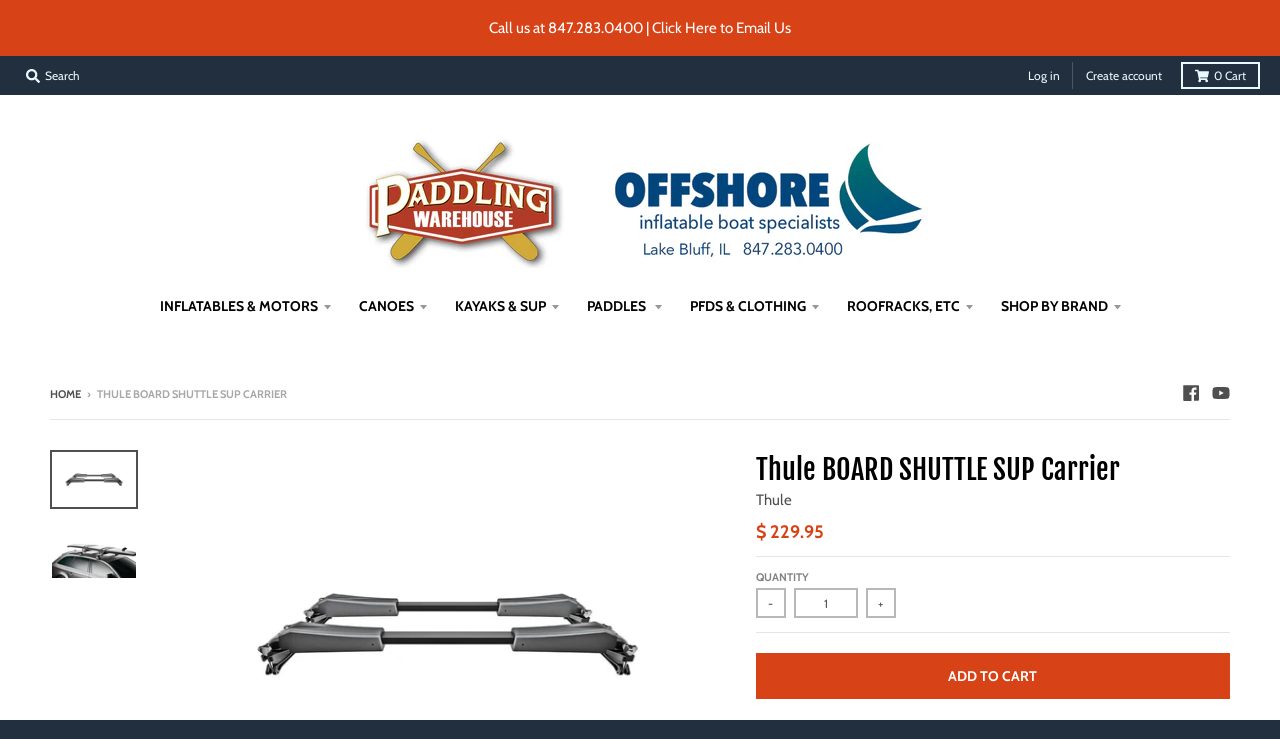

--- FILE ---
content_type: text/html; charset=utf-8
request_url: https://offshore-chicago.com/products/thule-board-shuttle-sup-carrier
body_size: 28327
content:
<!doctype html>
<!--[if IE 8]><html class="no-js lt-ie9" lang="en"> <![endif]-->
<!--[if IE 9 ]><html class="ie9 no-js"> <![endif]-->
<!--[if (gt IE 9)|!(IE)]><!--> <html class="no-js" lang="en"> <!--<![endif]-->
<head>
    <meta name="msvalidate.01" content="547853068AF47E4173D9EC40BD68B2A0" />
  <meta charset="utf-8">
  <meta http-equiv="X-UA-Compatible" content="IE=edge,chrome=1">
  <link rel="canonical" href="https://offshore-chicago.com/products/thule-board-shuttle-sup-carrier">
  <meta name="viewport" content="width=device-width,initial-scale=1">
  <meta name="theme-color" content="#d74217">
  <meta name="google-site-verification" content="gk5ZRMI3bw2KJKS1EFF0yYzd-mdgr0v2GPWQoHbU4XQ" />

  
  <link rel="shortcut icon" href="//offshore-chicago.com/cdn/shop/files/favicon_32x32.gif?v=1613767793" type="image/png" />
  

  <title>
    Thule BOARD SHUTTLE SUP Carrier &ndash; Offshore Marine
  </title>

  
    <meta name="description" content="Telescoping design delivers a custom fit for board widths from 70 to 86 cm/28 to 34 in Dual loading allows for transport of up to two boards with maximum stability Soft, weather-resistant padding protects boards during transit Strong, durable load straps with adjustable wrap-around padding on straps protect board from ">
  

  <meta property="og:site_name" content="Offshore Marine">
<meta property="og:url" content="https://offshore-chicago.com/products/thule-board-shuttle-sup-carrier">
<meta property="og:title" content="Thule BOARD SHUTTLE SUP Carrier">
<meta property="og:type" content="product">
<meta property="og:description" content="Telescoping design delivers a custom fit for board widths from 70 to 86 cm/28 to 34 in Dual loading allows for transport of up to two boards with maximum stability Soft, weather-resistant padding protects boards during transit Strong, durable load straps with adjustable wrap-around padding on straps protect board from "><meta property="product:availability" content="instock">
  <meta property="product:price:amount" content="229.95">
  <meta property="product:price:currency" content="USD"><meta property="og:image" content="http://offshore-chicago.com/cdn/shop/products/495223_1200x1200.jpg?v=1649360238">
      <meta property="og:image:secure_url" content="https://offshore-chicago.com/cdn/shop/products/495223_1200x1200.jpg?v=1649360238">
      <meta property="og:image:width" content="1200">
      <meta property="og:image:height" content="793"><meta property="og:image" content="http://offshore-chicago.com/cdn/shop/products/495224_1200x1200.jpg?v=1649360239">
      <meta property="og:image:secure_url" content="https://offshore-chicago.com/cdn/shop/products/495224_1200x1200.jpg?v=1649360239">
      <meta property="og:image:width" content="1200">
      <meta property="og:image:height" content="793">

<meta name="twitter:site" content="@">
<meta name="twitter:card" content="summary_large_image">
<meta name="twitter:title" content="Thule BOARD SHUTTLE SUP Carrier">
<meta name="twitter:description" content="Telescoping design delivers a custom fit for board widths from 70 to 86 cm/28 to 34 in Dual loading allows for transport of up to two boards with maximum stability Soft, weather-resistant padding protects boards during transit Strong, durable load straps with adjustable wrap-around padding on straps protect board from ">


  <script>window.performance && window.performance.mark && window.performance.mark('shopify.content_for_header.start');</script><meta name="google-site-verification" content="2JNY4sFPne8ZAtLeerrvfrtTvIJEm1bRhaS71wvwMJI">
<meta name="google-site-verification" content="BtLe3l43S7czup7Uk3ei7RwG5TlNO_Hfe71kSehpkcM">
<meta name="facebook-domain-verification" content="t1vg0o7adjnpxao64ye9h5o6worj1k">
<meta id="shopify-digital-wallet" name="shopify-digital-wallet" content="/11153454/digital_wallets/dialog">
<meta name="shopify-checkout-api-token" content="94631b24d70bc6a1246845d26633f362">
<meta id="in-context-paypal-metadata" data-shop-id="11153454" data-venmo-supported="false" data-environment="production" data-locale="en_US" data-paypal-v4="true" data-currency="USD">
<link rel="alternate" type="application/json+oembed" href="https://offshore-chicago.com/products/thule-board-shuttle-sup-carrier.oembed">
<script async="async" src="/checkouts/internal/preloads.js?locale=en-US"></script>
<link rel="preconnect" href="https://shop.app" crossorigin="anonymous">
<script async="async" src="https://shop.app/checkouts/internal/preloads.js?locale=en-US&shop_id=11153454" crossorigin="anonymous"></script>
<script id="apple-pay-shop-capabilities" type="application/json">{"shopId":11153454,"countryCode":"US","currencyCode":"USD","merchantCapabilities":["supports3DS"],"merchantId":"gid:\/\/shopify\/Shop\/11153454","merchantName":"Offshore Marine","requiredBillingContactFields":["postalAddress","email","phone"],"requiredShippingContactFields":["postalAddress","email","phone"],"shippingType":"shipping","supportedNetworks":["visa","masterCard","amex","discover","elo","jcb"],"total":{"type":"pending","label":"Offshore Marine","amount":"1.00"},"shopifyPaymentsEnabled":true,"supportsSubscriptions":true}</script>
<script id="shopify-features" type="application/json">{"accessToken":"94631b24d70bc6a1246845d26633f362","betas":["rich-media-storefront-analytics"],"domain":"offshore-chicago.com","predictiveSearch":true,"shopId":11153454,"locale":"en"}</script>
<script>var Shopify = Shopify || {};
Shopify.shop = "offshore-marine.myshopify.com";
Shopify.locale = "en";
Shopify.currency = {"active":"USD","rate":"1.0"};
Shopify.country = "US";
Shopify.theme = {"name":"District","id":32280543329,"schema_name":"District","schema_version":"3.0.5","theme_store_id":735,"role":"main"};
Shopify.theme.handle = "null";
Shopify.theme.style = {"id":null,"handle":null};
Shopify.cdnHost = "offshore-chicago.com/cdn";
Shopify.routes = Shopify.routes || {};
Shopify.routes.root = "/";</script>
<script type="module">!function(o){(o.Shopify=o.Shopify||{}).modules=!0}(window);</script>
<script>!function(o){function n(){var o=[];function n(){o.push(Array.prototype.slice.apply(arguments))}return n.q=o,n}var t=o.Shopify=o.Shopify||{};t.loadFeatures=n(),t.autoloadFeatures=n()}(window);</script>
<script>
  window.ShopifyPay = window.ShopifyPay || {};
  window.ShopifyPay.apiHost = "shop.app\/pay";
  window.ShopifyPay.redirectState = null;
</script>
<script id="shop-js-analytics" type="application/json">{"pageType":"product"}</script>
<script defer="defer" async type="module" src="//offshore-chicago.com/cdn/shopifycloud/shop-js/modules/v2/client.init-shop-cart-sync_DlSlHazZ.en.esm.js"></script>
<script defer="defer" async type="module" src="//offshore-chicago.com/cdn/shopifycloud/shop-js/modules/v2/chunk.common_D16XZWos.esm.js"></script>
<script type="module">
  await import("//offshore-chicago.com/cdn/shopifycloud/shop-js/modules/v2/client.init-shop-cart-sync_DlSlHazZ.en.esm.js");
await import("//offshore-chicago.com/cdn/shopifycloud/shop-js/modules/v2/chunk.common_D16XZWos.esm.js");

  window.Shopify.SignInWithShop?.initShopCartSync?.({"fedCMEnabled":true,"windoidEnabled":true});

</script>
<script>
  window.Shopify = window.Shopify || {};
  if (!window.Shopify.featureAssets) window.Shopify.featureAssets = {};
  window.Shopify.featureAssets['shop-js'] = {"shop-cart-sync":["modules/v2/client.shop-cart-sync_DKWYiEUO.en.esm.js","modules/v2/chunk.common_D16XZWos.esm.js"],"init-fed-cm":["modules/v2/client.init-fed-cm_vfPMjZAC.en.esm.js","modules/v2/chunk.common_D16XZWos.esm.js"],"init-shop-email-lookup-coordinator":["modules/v2/client.init-shop-email-lookup-coordinator_CR38P6MB.en.esm.js","modules/v2/chunk.common_D16XZWos.esm.js"],"init-shop-cart-sync":["modules/v2/client.init-shop-cart-sync_DlSlHazZ.en.esm.js","modules/v2/chunk.common_D16XZWos.esm.js"],"shop-cash-offers":["modules/v2/client.shop-cash-offers_CJw4IQ6B.en.esm.js","modules/v2/chunk.common_D16XZWos.esm.js","modules/v2/chunk.modal_UwFWkumu.esm.js"],"shop-toast-manager":["modules/v2/client.shop-toast-manager_BY778Uv6.en.esm.js","modules/v2/chunk.common_D16XZWos.esm.js"],"init-windoid":["modules/v2/client.init-windoid_DVhZdEm3.en.esm.js","modules/v2/chunk.common_D16XZWos.esm.js"],"shop-button":["modules/v2/client.shop-button_D2ZzKUPa.en.esm.js","modules/v2/chunk.common_D16XZWos.esm.js"],"avatar":["modules/v2/client.avatar_BTnouDA3.en.esm.js"],"init-customer-accounts-sign-up":["modules/v2/client.init-customer-accounts-sign-up_CQZUmjGN.en.esm.js","modules/v2/client.shop-login-button_Cu5K-F7X.en.esm.js","modules/v2/chunk.common_D16XZWos.esm.js","modules/v2/chunk.modal_UwFWkumu.esm.js"],"pay-button":["modules/v2/client.pay-button_CcBqbGU7.en.esm.js","modules/v2/chunk.common_D16XZWos.esm.js"],"init-shop-for-new-customer-accounts":["modules/v2/client.init-shop-for-new-customer-accounts_B5DR5JTE.en.esm.js","modules/v2/client.shop-login-button_Cu5K-F7X.en.esm.js","modules/v2/chunk.common_D16XZWos.esm.js","modules/v2/chunk.modal_UwFWkumu.esm.js"],"shop-login-button":["modules/v2/client.shop-login-button_Cu5K-F7X.en.esm.js","modules/v2/chunk.common_D16XZWos.esm.js","modules/v2/chunk.modal_UwFWkumu.esm.js"],"shop-follow-button":["modules/v2/client.shop-follow-button_BX8Slf17.en.esm.js","modules/v2/chunk.common_D16XZWos.esm.js","modules/v2/chunk.modal_UwFWkumu.esm.js"],"init-customer-accounts":["modules/v2/client.init-customer-accounts_DjKkmQ2w.en.esm.js","modules/v2/client.shop-login-button_Cu5K-F7X.en.esm.js","modules/v2/chunk.common_D16XZWos.esm.js","modules/v2/chunk.modal_UwFWkumu.esm.js"],"lead-capture":["modules/v2/client.lead-capture_ChWCg7nV.en.esm.js","modules/v2/chunk.common_D16XZWos.esm.js","modules/v2/chunk.modal_UwFWkumu.esm.js"],"checkout-modal":["modules/v2/client.checkout-modal_DPnpVyv-.en.esm.js","modules/v2/chunk.common_D16XZWos.esm.js","modules/v2/chunk.modal_UwFWkumu.esm.js"],"shop-login":["modules/v2/client.shop-login_leRXJtcZ.en.esm.js","modules/v2/chunk.common_D16XZWos.esm.js","modules/v2/chunk.modal_UwFWkumu.esm.js"],"payment-terms":["modules/v2/client.payment-terms_Bp9K0NXD.en.esm.js","modules/v2/chunk.common_D16XZWos.esm.js","modules/v2/chunk.modal_UwFWkumu.esm.js"]};
</script>
<script>(function() {
  var isLoaded = false;
  function asyncLoad() {
    if (isLoaded) return;
    isLoaded = true;
    var urls = ["https:\/\/cdn.shopify.com\/s\/files\/1\/1115\/3454\/t\/7\/assets\/affirmShopify.js?v=1590078444\u0026shop=offshore-marine.myshopify.com"];
    for (var i = 0; i < urls.length; i++) {
      var s = document.createElement('script');
      s.type = 'text/javascript';
      s.async = true;
      s.src = urls[i];
      var x = document.getElementsByTagName('script')[0];
      x.parentNode.insertBefore(s, x);
    }
  };
  if(window.attachEvent) {
    window.attachEvent('onload', asyncLoad);
  } else {
    window.addEventListener('load', asyncLoad, false);
  }
})();</script>
<script id="__st">var __st={"a":11153454,"offset":-21600,"reqid":"95fc811d-2af4-4cb8-89f1-de942e986023-1768582600","pageurl":"offshore-chicago.com\/products\/thule-board-shuttle-sup-carrier","u":"97b4ad3b2cc2","p":"product","rtyp":"product","rid":6773868527713};</script>
<script>window.ShopifyPaypalV4VisibilityTracking = true;</script>
<script id="captcha-bootstrap">!function(){'use strict';const t='contact',e='account',n='new_comment',o=[[t,t],['blogs',n],['comments',n],[t,'customer']],c=[[e,'customer_login'],[e,'guest_login'],[e,'recover_customer_password'],[e,'create_customer']],r=t=>t.map((([t,e])=>`form[action*='/${t}']:not([data-nocaptcha='true']) input[name='form_type'][value='${e}']`)).join(','),a=t=>()=>t?[...document.querySelectorAll(t)].map((t=>t.form)):[];function s(){const t=[...o],e=r(t);return a(e)}const i='password',u='form_key',d=['recaptcha-v3-token','g-recaptcha-response','h-captcha-response',i],f=()=>{try{return window.sessionStorage}catch{return}},m='__shopify_v',_=t=>t.elements[u];function p(t,e,n=!1){try{const o=window.sessionStorage,c=JSON.parse(o.getItem(e)),{data:r}=function(t){const{data:e,action:n}=t;return t[m]||n?{data:e,action:n}:{data:t,action:n}}(c);for(const[e,n]of Object.entries(r))t.elements[e]&&(t.elements[e].value=n);n&&o.removeItem(e)}catch(o){console.error('form repopulation failed',{error:o})}}const l='form_type',E='cptcha';function T(t){t.dataset[E]=!0}const w=window,h=w.document,L='Shopify',v='ce_forms',y='captcha';let A=!1;((t,e)=>{const n=(g='f06e6c50-85a8-45c8-87d0-21a2b65856fe',I='https://cdn.shopify.com/shopifycloud/storefront-forms-hcaptcha/ce_storefront_forms_captcha_hcaptcha.v1.5.2.iife.js',D={infoText:'Protected by hCaptcha',privacyText:'Privacy',termsText:'Terms'},(t,e,n)=>{const o=w[L][v],c=o.bindForm;if(c)return c(t,g,e,D).then(n);var r;o.q.push([[t,g,e,D],n]),r=I,A||(h.body.append(Object.assign(h.createElement('script'),{id:'captcha-provider',async:!0,src:r})),A=!0)});var g,I,D;w[L]=w[L]||{},w[L][v]=w[L][v]||{},w[L][v].q=[],w[L][y]=w[L][y]||{},w[L][y].protect=function(t,e){n(t,void 0,e),T(t)},Object.freeze(w[L][y]),function(t,e,n,w,h,L){const[v,y,A,g]=function(t,e,n){const i=e?o:[],u=t?c:[],d=[...i,...u],f=r(d),m=r(i),_=r(d.filter((([t,e])=>n.includes(e))));return[a(f),a(m),a(_),s()]}(w,h,L),I=t=>{const e=t.target;return e instanceof HTMLFormElement?e:e&&e.form},D=t=>v().includes(t);t.addEventListener('submit',(t=>{const e=I(t);if(!e)return;const n=D(e)&&!e.dataset.hcaptchaBound&&!e.dataset.recaptchaBound,o=_(e),c=g().includes(e)&&(!o||!o.value);(n||c)&&t.preventDefault(),c&&!n&&(function(t){try{if(!f())return;!function(t){const e=f();if(!e)return;const n=_(t);if(!n)return;const o=n.value;o&&e.removeItem(o)}(t);const e=Array.from(Array(32),(()=>Math.random().toString(36)[2])).join('');!function(t,e){_(t)||t.append(Object.assign(document.createElement('input'),{type:'hidden',name:u})),t.elements[u].value=e}(t,e),function(t,e){const n=f();if(!n)return;const o=[...t.querySelectorAll(`input[type='${i}']`)].map((({name:t})=>t)),c=[...d,...o],r={};for(const[a,s]of new FormData(t).entries())c.includes(a)||(r[a]=s);n.setItem(e,JSON.stringify({[m]:1,action:t.action,data:r}))}(t,e)}catch(e){console.error('failed to persist form',e)}}(e),e.submit())}));const S=(t,e)=>{t&&!t.dataset[E]&&(n(t,e.some((e=>e===t))),T(t))};for(const o of['focusin','change'])t.addEventListener(o,(t=>{const e=I(t);D(e)&&S(e,y())}));const B=e.get('form_key'),M=e.get(l),P=B&&M;t.addEventListener('DOMContentLoaded',(()=>{const t=y();if(P)for(const e of t)e.elements[l].value===M&&p(e,B);[...new Set([...A(),...v().filter((t=>'true'===t.dataset.shopifyCaptcha))])].forEach((e=>S(e,t)))}))}(h,new URLSearchParams(w.location.search),n,t,e,['guest_login'])})(!0,!0)}();</script>
<script integrity="sha256-4kQ18oKyAcykRKYeNunJcIwy7WH5gtpwJnB7kiuLZ1E=" data-source-attribution="shopify.loadfeatures" defer="defer" src="//offshore-chicago.com/cdn/shopifycloud/storefront/assets/storefront/load_feature-a0a9edcb.js" crossorigin="anonymous"></script>
<script crossorigin="anonymous" defer="defer" src="//offshore-chicago.com/cdn/shopifycloud/storefront/assets/shopify_pay/storefront-65b4c6d7.js?v=20250812"></script>
<script data-source-attribution="shopify.dynamic_checkout.dynamic.init">var Shopify=Shopify||{};Shopify.PaymentButton=Shopify.PaymentButton||{isStorefrontPortableWallets:!0,init:function(){window.Shopify.PaymentButton.init=function(){};var t=document.createElement("script");t.src="https://offshore-chicago.com/cdn/shopifycloud/portable-wallets/latest/portable-wallets.en.js",t.type="module",document.head.appendChild(t)}};
</script>
<script data-source-attribution="shopify.dynamic_checkout.buyer_consent">
  function portableWalletsHideBuyerConsent(e){var t=document.getElementById("shopify-buyer-consent"),n=document.getElementById("shopify-subscription-policy-button");t&&n&&(t.classList.add("hidden"),t.setAttribute("aria-hidden","true"),n.removeEventListener("click",e))}function portableWalletsShowBuyerConsent(e){var t=document.getElementById("shopify-buyer-consent"),n=document.getElementById("shopify-subscription-policy-button");t&&n&&(t.classList.remove("hidden"),t.removeAttribute("aria-hidden"),n.addEventListener("click",e))}window.Shopify?.PaymentButton&&(window.Shopify.PaymentButton.hideBuyerConsent=portableWalletsHideBuyerConsent,window.Shopify.PaymentButton.showBuyerConsent=portableWalletsShowBuyerConsent);
</script>
<script data-source-attribution="shopify.dynamic_checkout.cart.bootstrap">document.addEventListener("DOMContentLoaded",(function(){function t(){return document.querySelector("shopify-accelerated-checkout-cart, shopify-accelerated-checkout")}if(t())Shopify.PaymentButton.init();else{new MutationObserver((function(e,n){t()&&(Shopify.PaymentButton.init(),n.disconnect())})).observe(document.body,{childList:!0,subtree:!0})}}));
</script>
<link id="shopify-accelerated-checkout-styles" rel="stylesheet" media="screen" href="https://offshore-chicago.com/cdn/shopifycloud/portable-wallets/latest/accelerated-checkout-backwards-compat.css" crossorigin="anonymous">
<style id="shopify-accelerated-checkout-cart">
        #shopify-buyer-consent {
  margin-top: 1em;
  display: inline-block;
  width: 100%;
}

#shopify-buyer-consent.hidden {
  display: none;
}

#shopify-subscription-policy-button {
  background: none;
  border: none;
  padding: 0;
  text-decoration: underline;
  font-size: inherit;
  cursor: pointer;
}

#shopify-subscription-policy-button::before {
  box-shadow: none;
}

      </style>

<script>window.performance && window.performance.mark && window.performance.mark('shopify.content_for_header.end');</script>
  <link href="//offshore-chicago.com/cdn/shop/t/7/assets/theme.scss.css?v=17684435680017519201763240123" rel="stylesheet" type="text/css" media="all" />

  

  <script>
    window.StyleHatch = window.StyleHatch || {};
    StyleHatch.Strings = {
      instagramAddToken: "Add your Instagram access token.",
      instagramInvalidToken: "The Instagram access token is invalid. Check to make sure you added the complete token.",
      instagramRateLimitToken: "Your store is currently over Instagram\u0026#39;s rate limit. Contact Style Hatch support for details.",
      addToCart: "Add to Cart",
      soldOut: "Sold Out",
      addressError: "Error looking up that address",
      addressNoResults: "No results for that address",
      addressQueryLimit: "You have exceeded the Google API usage limit. Consider upgrading to a \u003ca href=\"https:\/\/developers.google.com\/maps\/premium\/usage-limits\"\u003ePremium Plan\u003c\/a\u003e.",
      authError: "There was a problem authenticating your Google Maps account."
    }
    StyleHatch.currencyFormat = "$ {{amount}}";
    StyleHatch.ajaxCartEnable = false;
    // Post defer
    window.addEventListener('DOMContentLoaded', function() {
      (function( $ ) {
      

      
      
      })(jq223);
    });
    document.documentElement.className = document.documentElement.className.replace('no-js', 'js');
  </script>
  <!-- Affirm -->
<script>
_affirm_config = {
   public_api_key:  "QQ5671QGXTYGSMVE",
   script:          "https://cdn1.affirm.com/js/v2/affirm.js"
};
(function(l,g,m,e,a,f,b){var d,c=l[m]||{},h=document.createElement(f),n=document.getElementsByTagName(f)[0],k=function(a,b,c){return function(){a[b]._.push([c,arguments])}};c[e]=k(c,e,"set");d=c[e];c[a]={};c[a]._=[];d._=[];c[a][b]=k(c,a,b);a=0;for(b="set add save post open empty reset on off trigger ready setProduct".split(" ");a<b.length;a++)d[b[a]]=k(c,e,b[a]);a=0;for(b=["get","token","url","items"];a<b.length;a++)d[b[a]]=function(){};h.async=!0;h.src=g[f];n.parentNode.insertBefore(h,n);delete g[f];d(g);l[m]=c})(window,_affirm_config,"affirm","checkout","ui","script","ready");
// Use your live public API Key and https://cdn1.affirm.com/js/v2/affirm.js script to point to Affirm production environment.
</script>
<!-- End Affirm -->

  <script type="text/javascript">
    window.lazySizesConfig = window.lazySizesConfig || {};
    window.lazySizesConfig.expand = 1200;
    window.lazySizesConfig.loadMode = 3;
    window.lazySizesConfig.ricTimeout = 50;
  </script>
  <!--[if (gt IE 9)|!(IE)]><!--><script src="//offshore-chicago.com/cdn/shop/t/7/assets/lazysizes.min.js?v=177495582470527266951538151732" async="async"></script><!--<![endif]-->
  <!--[if lte IE 9]><script src="//offshore-chicago.com/cdn/shop/t/7/assets/lazysizes.min.js?v=177495582470527266951538151732"></script><![endif]-->
  <!--[if (gt IE 9)|!(IE)]><!--><script src="//offshore-chicago.com/cdn/shop/t/7/assets/vendor.js?v=74541516742920575901537748834" defer="defer"></script><!--<![endif]-->
  <!--[if lte IE 9]><script src="//offshore-chicago.com/cdn/shop/t/7/assets/vendor.js?v=74541516742920575901537748834"></script><![endif]-->
  
  <!--[if (gt IE 9)|!(IE)]><!--><script src="//offshore-chicago.com/cdn/shop/t/7/assets/theme.min.js?v=90895174277055942771537748834" defer="defer"></script><!--<![endif]-->
  <!--[if lte IE 9]><script src="//offshore-chicago.com/cdn/shop/t/7/assets/theme.min.js?v=90895174277055942771537748834"></script><![endif]-->
  <!-- Start of Async Drift Code -->
<script>
"use strict";

!function() {
  var t = window.driftt = window.drift = window.driftt || [];
  if (!t.init) {
    if (t.invoked) return void (window.console && console.error && console.error("Drift snippet included twice."));
    t.invoked = !0, t.methods = [ "identify", "config", "track", "reset", "debug", "show", "ping", "page", "hide", "off", "on" ], 
    t.factory = function(e) {
      return function() {
        var n = Array.prototype.slice.call(arguments);
        return n.unshift(e), t.push(n), t;
      };
    }, t.methods.forEach(function(e) {
      t[e] = t.factory(e);
    }), t.load = function(t) {
      var e = 3e5, n = Math.ceil(new Date() / e) * e, o = document.createElement("script");
      o.type = "text/javascript", o.async = !0, o.crossorigin = "anonymous", o.src = "https://js.driftt.com/include/" + n + "/" + t + ".js";
      var i = document.getElementsByTagName("script")[0];
      i.parentNode.insertBefore(o, i);
    };
  }
}();
drift.SNIPPET_VERSION = '0.3.1';
drift.load('iieywukhbfi3');
</script>
<!-- End of Async Drift Code -->
  <style>
            #admin_bar_iframe{
              display :  none;
            }
            </style>
  <meta name="google-site-verification" content="BtLe3l43S7czup7Uk3ei7RwG5TlNO_Hfe71kSehpkcM" />
<link href="https://monorail-edge.shopifysvc.com" rel="dns-prefetch">
<script>(function(){if ("sendBeacon" in navigator && "performance" in window) {try {var session_token_from_headers = performance.getEntriesByType('navigation')[0].serverTiming.find(x => x.name == '_s').description;} catch {var session_token_from_headers = undefined;}var session_cookie_matches = document.cookie.match(/_shopify_s=([^;]*)/);var session_token_from_cookie = session_cookie_matches && session_cookie_matches.length === 2 ? session_cookie_matches[1] : "";var session_token = session_token_from_headers || session_token_from_cookie || "";function handle_abandonment_event(e) {var entries = performance.getEntries().filter(function(entry) {return /monorail-edge.shopifysvc.com/.test(entry.name);});if (!window.abandonment_tracked && entries.length === 0) {window.abandonment_tracked = true;var currentMs = Date.now();var navigation_start = performance.timing.navigationStart;var payload = {shop_id: 11153454,url: window.location.href,navigation_start,duration: currentMs - navigation_start,session_token,page_type: "product"};window.navigator.sendBeacon("https://monorail-edge.shopifysvc.com/v1/produce", JSON.stringify({schema_id: "online_store_buyer_site_abandonment/1.1",payload: payload,metadata: {event_created_at_ms: currentMs,event_sent_at_ms: currentMs}}));}}window.addEventListener('pagehide', handle_abandonment_event);}}());</script>
<script id="web-pixels-manager-setup">(function e(e,d,r,n,o){if(void 0===o&&(o={}),!Boolean(null===(a=null===(i=window.Shopify)||void 0===i?void 0:i.analytics)||void 0===a?void 0:a.replayQueue)){var i,a;window.Shopify=window.Shopify||{};var t=window.Shopify;t.analytics=t.analytics||{};var s=t.analytics;s.replayQueue=[],s.publish=function(e,d,r){return s.replayQueue.push([e,d,r]),!0};try{self.performance.mark("wpm:start")}catch(e){}var l=function(){var e={modern:/Edge?\/(1{2}[4-9]|1[2-9]\d|[2-9]\d{2}|\d{4,})\.\d+(\.\d+|)|Firefox\/(1{2}[4-9]|1[2-9]\d|[2-9]\d{2}|\d{4,})\.\d+(\.\d+|)|Chrom(ium|e)\/(9{2}|\d{3,})\.\d+(\.\d+|)|(Maci|X1{2}).+ Version\/(15\.\d+|(1[6-9]|[2-9]\d|\d{3,})\.\d+)([,.]\d+|)( \(\w+\)|)( Mobile\/\w+|) Safari\/|Chrome.+OPR\/(9{2}|\d{3,})\.\d+\.\d+|(CPU[ +]OS|iPhone[ +]OS|CPU[ +]iPhone|CPU IPhone OS|CPU iPad OS)[ +]+(15[._]\d+|(1[6-9]|[2-9]\d|\d{3,})[._]\d+)([._]\d+|)|Android:?[ /-](13[3-9]|1[4-9]\d|[2-9]\d{2}|\d{4,})(\.\d+|)(\.\d+|)|Android.+Firefox\/(13[5-9]|1[4-9]\d|[2-9]\d{2}|\d{4,})\.\d+(\.\d+|)|Android.+Chrom(ium|e)\/(13[3-9]|1[4-9]\d|[2-9]\d{2}|\d{4,})\.\d+(\.\d+|)|SamsungBrowser\/([2-9]\d|\d{3,})\.\d+/,legacy:/Edge?\/(1[6-9]|[2-9]\d|\d{3,})\.\d+(\.\d+|)|Firefox\/(5[4-9]|[6-9]\d|\d{3,})\.\d+(\.\d+|)|Chrom(ium|e)\/(5[1-9]|[6-9]\d|\d{3,})\.\d+(\.\d+|)([\d.]+$|.*Safari\/(?![\d.]+ Edge\/[\d.]+$))|(Maci|X1{2}).+ Version\/(10\.\d+|(1[1-9]|[2-9]\d|\d{3,})\.\d+)([,.]\d+|)( \(\w+\)|)( Mobile\/\w+|) Safari\/|Chrome.+OPR\/(3[89]|[4-9]\d|\d{3,})\.\d+\.\d+|(CPU[ +]OS|iPhone[ +]OS|CPU[ +]iPhone|CPU IPhone OS|CPU iPad OS)[ +]+(10[._]\d+|(1[1-9]|[2-9]\d|\d{3,})[._]\d+)([._]\d+|)|Android:?[ /-](13[3-9]|1[4-9]\d|[2-9]\d{2}|\d{4,})(\.\d+|)(\.\d+|)|Mobile Safari.+OPR\/([89]\d|\d{3,})\.\d+\.\d+|Android.+Firefox\/(13[5-9]|1[4-9]\d|[2-9]\d{2}|\d{4,})\.\d+(\.\d+|)|Android.+Chrom(ium|e)\/(13[3-9]|1[4-9]\d|[2-9]\d{2}|\d{4,})\.\d+(\.\d+|)|Android.+(UC? ?Browser|UCWEB|U3)[ /]?(15\.([5-9]|\d{2,})|(1[6-9]|[2-9]\d|\d{3,})\.\d+)\.\d+|SamsungBrowser\/(5\.\d+|([6-9]|\d{2,})\.\d+)|Android.+MQ{2}Browser\/(14(\.(9|\d{2,})|)|(1[5-9]|[2-9]\d|\d{3,})(\.\d+|))(\.\d+|)|K[Aa][Ii]OS\/(3\.\d+|([4-9]|\d{2,})\.\d+)(\.\d+|)/},d=e.modern,r=e.legacy,n=navigator.userAgent;return n.match(d)?"modern":n.match(r)?"legacy":"unknown"}(),u="modern"===l?"modern":"legacy",c=(null!=n?n:{modern:"",legacy:""})[u],f=function(e){return[e.baseUrl,"/wpm","/b",e.hashVersion,"modern"===e.buildTarget?"m":"l",".js"].join("")}({baseUrl:d,hashVersion:r,buildTarget:u}),m=function(e){var d=e.version,r=e.bundleTarget,n=e.surface,o=e.pageUrl,i=e.monorailEndpoint;return{emit:function(e){var a=e.status,t=e.errorMsg,s=(new Date).getTime(),l=JSON.stringify({metadata:{event_sent_at_ms:s},events:[{schema_id:"web_pixels_manager_load/3.1",payload:{version:d,bundle_target:r,page_url:o,status:a,surface:n,error_msg:t},metadata:{event_created_at_ms:s}}]});if(!i)return console&&console.warn&&console.warn("[Web Pixels Manager] No Monorail endpoint provided, skipping logging."),!1;try{return self.navigator.sendBeacon.bind(self.navigator)(i,l)}catch(e){}var u=new XMLHttpRequest;try{return u.open("POST",i,!0),u.setRequestHeader("Content-Type","text/plain"),u.send(l),!0}catch(e){return console&&console.warn&&console.warn("[Web Pixels Manager] Got an unhandled error while logging to Monorail."),!1}}}}({version:r,bundleTarget:l,surface:e.surface,pageUrl:self.location.href,monorailEndpoint:e.monorailEndpoint});try{o.browserTarget=l,function(e){var d=e.src,r=e.async,n=void 0===r||r,o=e.onload,i=e.onerror,a=e.sri,t=e.scriptDataAttributes,s=void 0===t?{}:t,l=document.createElement("script"),u=document.querySelector("head"),c=document.querySelector("body");if(l.async=n,l.src=d,a&&(l.integrity=a,l.crossOrigin="anonymous"),s)for(var f in s)if(Object.prototype.hasOwnProperty.call(s,f))try{l.dataset[f]=s[f]}catch(e){}if(o&&l.addEventListener("load",o),i&&l.addEventListener("error",i),u)u.appendChild(l);else{if(!c)throw new Error("Did not find a head or body element to append the script");c.appendChild(l)}}({src:f,async:!0,onload:function(){if(!function(){var e,d;return Boolean(null===(d=null===(e=window.Shopify)||void 0===e?void 0:e.analytics)||void 0===d?void 0:d.initialized)}()){var d=window.webPixelsManager.init(e)||void 0;if(d){var r=window.Shopify.analytics;r.replayQueue.forEach((function(e){var r=e[0],n=e[1],o=e[2];d.publishCustomEvent(r,n,o)})),r.replayQueue=[],r.publish=d.publishCustomEvent,r.visitor=d.visitor,r.initialized=!0}}},onerror:function(){return m.emit({status:"failed",errorMsg:"".concat(f," has failed to load")})},sri:function(e){var d=/^sha384-[A-Za-z0-9+/=]+$/;return"string"==typeof e&&d.test(e)}(c)?c:"",scriptDataAttributes:o}),m.emit({status:"loading"})}catch(e){m.emit({status:"failed",errorMsg:(null==e?void 0:e.message)||"Unknown error"})}}})({shopId: 11153454,storefrontBaseUrl: "https://offshore-chicago.com",extensionsBaseUrl: "https://extensions.shopifycdn.com/cdn/shopifycloud/web-pixels-manager",monorailEndpoint: "https://monorail-edge.shopifysvc.com/unstable/produce_batch",surface: "storefront-renderer",enabledBetaFlags: ["2dca8a86"],webPixelsConfigList: [{"id":"591986965","configuration":"{\"config\":\"{\\\"google_tag_ids\\\":[\\\"G-RFRJ210GTH\\\",\\\"AW-934728950\\\",\\\"GT-5TW4RK7\\\"],\\\"target_country\\\":\\\"US\\\",\\\"gtag_events\\\":[{\\\"type\\\":\\\"begin_checkout\\\",\\\"action_label\\\":[\\\"G-RFRJ210GTH\\\",\\\"AW-934728950\\\/jexoCJfN7YIDEPap270D\\\"]},{\\\"type\\\":\\\"search\\\",\\\"action_label\\\":[\\\"G-RFRJ210GTH\\\",\\\"AW-934728950\\\/pwmGCJrN7YIDEPap270D\\\"]},{\\\"type\\\":\\\"view_item\\\",\\\"action_label\\\":[\\\"G-RFRJ210GTH\\\",\\\"AW-934728950\\\/E5xyCJHN7YIDEPap270D\\\",\\\"MC-RZYRPQWY1Q\\\"]},{\\\"type\\\":\\\"purchase\\\",\\\"action_label\\\":[\\\"G-RFRJ210GTH\\\",\\\"AW-934728950\\\/qPohCI7N7YIDEPap270D\\\",\\\"MC-RZYRPQWY1Q\\\"]},{\\\"type\\\":\\\"page_view\\\",\\\"action_label\\\":[\\\"G-RFRJ210GTH\\\",\\\"AW-934728950\\\/FhABCIvN7YIDEPap270D\\\",\\\"MC-RZYRPQWY1Q\\\"]},{\\\"type\\\":\\\"add_payment_info\\\",\\\"action_label\\\":[\\\"G-RFRJ210GTH\\\",\\\"AW-934728950\\\/AIYuCJ3N7YIDEPap270D\\\"]},{\\\"type\\\":\\\"add_to_cart\\\",\\\"action_label\\\":[\\\"G-RFRJ210GTH\\\",\\\"AW-934728950\\\/J5QFCJTN7YIDEPap270D\\\"]}],\\\"enable_monitoring_mode\\\":false}\"}","eventPayloadVersion":"v1","runtimeContext":"OPEN","scriptVersion":"b2a88bafab3e21179ed38636efcd8a93","type":"APP","apiClientId":1780363,"privacyPurposes":[],"dataSharingAdjustments":{"protectedCustomerApprovalScopes":["read_customer_address","read_customer_email","read_customer_name","read_customer_personal_data","read_customer_phone"]}},{"id":"200868117","configuration":"{\"pixel_id\":\"3045823595644571\",\"pixel_type\":\"facebook_pixel\",\"metaapp_system_user_token\":\"-\"}","eventPayloadVersion":"v1","runtimeContext":"OPEN","scriptVersion":"ca16bc87fe92b6042fbaa3acc2fbdaa6","type":"APP","apiClientId":2329312,"privacyPurposes":["ANALYTICS","MARKETING","SALE_OF_DATA"],"dataSharingAdjustments":{"protectedCustomerApprovalScopes":["read_customer_address","read_customer_email","read_customer_name","read_customer_personal_data","read_customer_phone"]}},{"id":"104759573","eventPayloadVersion":"v1","runtimeContext":"LAX","scriptVersion":"1","type":"CUSTOM","privacyPurposes":["MARKETING"],"name":"Meta pixel (migrated)"},{"id":"shopify-app-pixel","configuration":"{}","eventPayloadVersion":"v1","runtimeContext":"STRICT","scriptVersion":"0450","apiClientId":"shopify-pixel","type":"APP","privacyPurposes":["ANALYTICS","MARKETING"]},{"id":"shopify-custom-pixel","eventPayloadVersion":"v1","runtimeContext":"LAX","scriptVersion":"0450","apiClientId":"shopify-pixel","type":"CUSTOM","privacyPurposes":["ANALYTICS","MARKETING"]}],isMerchantRequest: false,initData: {"shop":{"name":"Offshore Marine","paymentSettings":{"currencyCode":"USD"},"myshopifyDomain":"offshore-marine.myshopify.com","countryCode":"US","storefrontUrl":"https:\/\/offshore-chicago.com"},"customer":null,"cart":null,"checkout":null,"productVariants":[{"price":{"amount":229.95,"currencyCode":"USD"},"product":{"title":"Thule BOARD SHUTTLE SUP Carrier","vendor":"Thule","id":"6773868527713","untranslatedTitle":"Thule BOARD SHUTTLE SUP Carrier","url":"\/products\/thule-board-shuttle-sup-carrier","type":"Kayak Saddles"},"id":"39951065448545","image":{"src":"\/\/offshore-chicago.com\/cdn\/shop\/products\/495223.jpg?v=1649360238"},"sku":"","title":"Default Title","untranslatedTitle":"Default Title"}],"purchasingCompany":null},},"https://offshore-chicago.com/cdn","fcfee988w5aeb613cpc8e4bc33m6693e112",{"modern":"","legacy":""},{"shopId":"11153454","storefrontBaseUrl":"https:\/\/offshore-chicago.com","extensionBaseUrl":"https:\/\/extensions.shopifycdn.com\/cdn\/shopifycloud\/web-pixels-manager","surface":"storefront-renderer","enabledBetaFlags":"[\"2dca8a86\"]","isMerchantRequest":"false","hashVersion":"fcfee988w5aeb613cpc8e4bc33m6693e112","publish":"custom","events":"[[\"page_viewed\",{}],[\"product_viewed\",{\"productVariant\":{\"price\":{\"amount\":229.95,\"currencyCode\":\"USD\"},\"product\":{\"title\":\"Thule BOARD SHUTTLE SUP Carrier\",\"vendor\":\"Thule\",\"id\":\"6773868527713\",\"untranslatedTitle\":\"Thule BOARD SHUTTLE SUP Carrier\",\"url\":\"\/products\/thule-board-shuttle-sup-carrier\",\"type\":\"Kayak Saddles\"},\"id\":\"39951065448545\",\"image\":{\"src\":\"\/\/offshore-chicago.com\/cdn\/shop\/products\/495223.jpg?v=1649360238\"},\"sku\":\"\",\"title\":\"Default Title\",\"untranslatedTitle\":\"Default Title\"}}]]"});</script><script>
  window.ShopifyAnalytics = window.ShopifyAnalytics || {};
  window.ShopifyAnalytics.meta = window.ShopifyAnalytics.meta || {};
  window.ShopifyAnalytics.meta.currency = 'USD';
  var meta = {"product":{"id":6773868527713,"gid":"gid:\/\/shopify\/Product\/6773868527713","vendor":"Thule","type":"Kayak Saddles","handle":"thule-board-shuttle-sup-carrier","variants":[{"id":39951065448545,"price":22995,"name":"Thule BOARD SHUTTLE SUP Carrier","public_title":null,"sku":""}],"remote":false},"page":{"pageType":"product","resourceType":"product","resourceId":6773868527713,"requestId":"95fc811d-2af4-4cb8-89f1-de942e986023-1768582600"}};
  for (var attr in meta) {
    window.ShopifyAnalytics.meta[attr] = meta[attr];
  }
</script>
<script class="analytics">
  (function () {
    var customDocumentWrite = function(content) {
      var jquery = null;

      if (window.jQuery) {
        jquery = window.jQuery;
      } else if (window.Checkout && window.Checkout.$) {
        jquery = window.Checkout.$;
      }

      if (jquery) {
        jquery('body').append(content);
      }
    };

    var hasLoggedConversion = function(token) {
      if (token) {
        return document.cookie.indexOf('loggedConversion=' + token) !== -1;
      }
      return false;
    }

    var setCookieIfConversion = function(token) {
      if (token) {
        var twoMonthsFromNow = new Date(Date.now());
        twoMonthsFromNow.setMonth(twoMonthsFromNow.getMonth() + 2);

        document.cookie = 'loggedConversion=' + token + '; expires=' + twoMonthsFromNow;
      }
    }

    var trekkie = window.ShopifyAnalytics.lib = window.trekkie = window.trekkie || [];
    if (trekkie.integrations) {
      return;
    }
    trekkie.methods = [
      'identify',
      'page',
      'ready',
      'track',
      'trackForm',
      'trackLink'
    ];
    trekkie.factory = function(method) {
      return function() {
        var args = Array.prototype.slice.call(arguments);
        args.unshift(method);
        trekkie.push(args);
        return trekkie;
      };
    };
    for (var i = 0; i < trekkie.methods.length; i++) {
      var key = trekkie.methods[i];
      trekkie[key] = trekkie.factory(key);
    }
    trekkie.load = function(config) {
      trekkie.config = config || {};
      trekkie.config.initialDocumentCookie = document.cookie;
      var first = document.getElementsByTagName('script')[0];
      var script = document.createElement('script');
      script.type = 'text/javascript';
      script.onerror = function(e) {
        var scriptFallback = document.createElement('script');
        scriptFallback.type = 'text/javascript';
        scriptFallback.onerror = function(error) {
                var Monorail = {
      produce: function produce(monorailDomain, schemaId, payload) {
        var currentMs = new Date().getTime();
        var event = {
          schema_id: schemaId,
          payload: payload,
          metadata: {
            event_created_at_ms: currentMs,
            event_sent_at_ms: currentMs
          }
        };
        return Monorail.sendRequest("https://" + monorailDomain + "/v1/produce", JSON.stringify(event));
      },
      sendRequest: function sendRequest(endpointUrl, payload) {
        // Try the sendBeacon API
        if (window && window.navigator && typeof window.navigator.sendBeacon === 'function' && typeof window.Blob === 'function' && !Monorail.isIos12()) {
          var blobData = new window.Blob([payload], {
            type: 'text/plain'
          });

          if (window.navigator.sendBeacon(endpointUrl, blobData)) {
            return true;
          } // sendBeacon was not successful

        } // XHR beacon

        var xhr = new XMLHttpRequest();

        try {
          xhr.open('POST', endpointUrl);
          xhr.setRequestHeader('Content-Type', 'text/plain');
          xhr.send(payload);
        } catch (e) {
          console.log(e);
        }

        return false;
      },
      isIos12: function isIos12() {
        return window.navigator.userAgent.lastIndexOf('iPhone; CPU iPhone OS 12_') !== -1 || window.navigator.userAgent.lastIndexOf('iPad; CPU OS 12_') !== -1;
      }
    };
    Monorail.produce('monorail-edge.shopifysvc.com',
      'trekkie_storefront_load_errors/1.1',
      {shop_id: 11153454,
      theme_id: 32280543329,
      app_name: "storefront",
      context_url: window.location.href,
      source_url: "//offshore-chicago.com/cdn/s/trekkie.storefront.cd680fe47e6c39ca5d5df5f0a32d569bc48c0f27.min.js"});

        };
        scriptFallback.async = true;
        scriptFallback.src = '//offshore-chicago.com/cdn/s/trekkie.storefront.cd680fe47e6c39ca5d5df5f0a32d569bc48c0f27.min.js';
        first.parentNode.insertBefore(scriptFallback, first);
      };
      script.async = true;
      script.src = '//offshore-chicago.com/cdn/s/trekkie.storefront.cd680fe47e6c39ca5d5df5f0a32d569bc48c0f27.min.js';
      first.parentNode.insertBefore(script, first);
    };
    trekkie.load(
      {"Trekkie":{"appName":"storefront","development":false,"defaultAttributes":{"shopId":11153454,"isMerchantRequest":null,"themeId":32280543329,"themeCityHash":"9816557222085335232","contentLanguage":"en","currency":"USD","eventMetadataId":"73280f4e-d238-405b-ae86-24ddbdfc64d4"},"isServerSideCookieWritingEnabled":true,"monorailRegion":"shop_domain","enabledBetaFlags":["65f19447"]},"Session Attribution":{},"S2S":{"facebookCapiEnabled":true,"source":"trekkie-storefront-renderer","apiClientId":580111}}
    );

    var loaded = false;
    trekkie.ready(function() {
      if (loaded) return;
      loaded = true;

      window.ShopifyAnalytics.lib = window.trekkie;

      var originalDocumentWrite = document.write;
      document.write = customDocumentWrite;
      try { window.ShopifyAnalytics.merchantGoogleAnalytics.call(this); } catch(error) {};
      document.write = originalDocumentWrite;

      window.ShopifyAnalytics.lib.page(null,{"pageType":"product","resourceType":"product","resourceId":6773868527713,"requestId":"95fc811d-2af4-4cb8-89f1-de942e986023-1768582600","shopifyEmitted":true});

      var match = window.location.pathname.match(/checkouts\/(.+)\/(thank_you|post_purchase)/)
      var token = match? match[1]: undefined;
      if (!hasLoggedConversion(token)) {
        setCookieIfConversion(token);
        window.ShopifyAnalytics.lib.track("Viewed Product",{"currency":"USD","variantId":39951065448545,"productId":6773868527713,"productGid":"gid:\/\/shopify\/Product\/6773868527713","name":"Thule BOARD SHUTTLE SUP Carrier","price":"229.95","sku":"","brand":"Thule","variant":null,"category":"Kayak Saddles","nonInteraction":true,"remote":false},undefined,undefined,{"shopifyEmitted":true});
      window.ShopifyAnalytics.lib.track("monorail:\/\/trekkie_storefront_viewed_product\/1.1",{"currency":"USD","variantId":39951065448545,"productId":6773868527713,"productGid":"gid:\/\/shopify\/Product\/6773868527713","name":"Thule BOARD SHUTTLE SUP Carrier","price":"229.95","sku":"","brand":"Thule","variant":null,"category":"Kayak Saddles","nonInteraction":true,"remote":false,"referer":"https:\/\/offshore-chicago.com\/products\/thule-board-shuttle-sup-carrier"});
      }
    });


        var eventsListenerScript = document.createElement('script');
        eventsListenerScript.async = true;
        eventsListenerScript.src = "//offshore-chicago.com/cdn/shopifycloud/storefront/assets/shop_events_listener-3da45d37.js";
        document.getElementsByTagName('head')[0].appendChild(eventsListenerScript);

})();</script>
  <script>
  if (!window.ga || (window.ga && typeof window.ga !== 'function')) {
    window.ga = function ga() {
      (window.ga.q = window.ga.q || []).push(arguments);
      if (window.Shopify && window.Shopify.analytics && typeof window.Shopify.analytics.publish === 'function') {
        window.Shopify.analytics.publish("ga_stub_called", {}, {sendTo: "google_osp_migration"});
      }
      console.error("Shopify's Google Analytics stub called with:", Array.from(arguments), "\nSee https://help.shopify.com/manual/promoting-marketing/pixels/pixel-migration#google for more information.");
    };
    if (window.Shopify && window.Shopify.analytics && typeof window.Shopify.analytics.publish === 'function') {
      window.Shopify.analytics.publish("ga_stub_initialized", {}, {sendTo: "google_osp_migration"});
    }
  }
</script>
<script
  defer
  src="https://offshore-chicago.com/cdn/shopifycloud/perf-kit/shopify-perf-kit-3.0.4.min.js"
  data-application="storefront-renderer"
  data-shop-id="11153454"
  data-render-region="gcp-us-central1"
  data-page-type="product"
  data-theme-instance-id="32280543329"
  data-theme-name="District"
  data-theme-version="3.0.5"
  data-monorail-region="shop_domain"
  data-resource-timing-sampling-rate="10"
  data-shs="true"
  data-shs-beacon="true"
  data-shs-export-with-fetch="true"
  data-shs-logs-sample-rate="1"
  data-shs-beacon-endpoint="https://offshore-chicago.com/api/collect"
></script>
</head>

<body id="thule-board-shuttle-sup-carrier" class="template-product" data-template-directory="" data-template="product" >

  <div id="page">
    <div id="shopify-section-promos" class="shopify-section promos"><div data-section-id="promos" data-section-type="promos-section" data-scroll-lock="true">
  
    
    
<header id="block-1578428567457" class="promo-bar promo-bar-1578428567457 align-center size-large placement-top"
            data-type="announcement-bar"
            
            data-hide-delay="no-delay"
            
            data-bar-placement="top"
            data-show-for="both"
            data-homepage-limit="false"
            >
            
              <a href="mailto:info@offshore-chicago.com">
                <span class="promo-bar-text">Call us at 847.283.0400      |       Click Here to Email Us</span>
              </a>
            
          </header>
          <style>
            header.promo-bar-1578428567457 span.promo-bar-text {
              background-color: #d74217;
              color: #ffffff;
            }
            header.promo-bar-1578428567457 a {
              color: #ffffff;
            }
          </style>

    
    

    
    

  
    
    

    
    

    
    
      <div id="block-1482144691692" class="promo-popup promo-popup-1482144691692 style-overlay"
        data-type="popup"
        data-show-delay="5000"
        data-show-again-delay="15"
        data-homepage-limit="true"
        data-visitor-limit="true"
        data-visitor="true"
        data-show-for="desktop"
        data-id="1482144691692"
        >
        
        <div class="wrapper">
          <div class="popup-close">
            <span class="icon-text">
              <span class="icon icon-close" aria-hidden="true"><svg aria-hidden="true" focusable="false" role="presentation" class="icon icon-ui-close" viewBox="0 0 352 512"><path d="M242.72 256l100.07-100.07c12.28-12.28 12.28-32.19 0-44.48l-22.24-22.24c-12.28-12.28-32.19-12.28-44.48 0L176 189.28 75.93 89.21c-12.28-12.28-32.19-12.28-44.48 0L9.21 111.45c-12.28 12.28-12.28 32.19 0 44.48L109.28 256 9.21 356.07c-12.28 12.28-12.28 32.19 0 44.48l22.24 22.24c12.28 12.28 32.2 12.28 44.48 0L176 322.72l100.07 100.07c12.28 12.28 32.2 12.28 44.48 0l22.24-22.24c12.28-12.28 12.28-32.19 0-44.48L242.72 256z"/></svg></span>
              <span class="text">Close</span>
            </span>
          </div>
          <div class="popup-container">
            <div class="popup-message">
              <h4>Sign Up &amp; Save!</h4>
              <div class="rte"><p>Get private discounts on a wide range of products via our monthly e-blast newsletter! </p></div>
            </div>
            
              <div class="popup-email">
                <!-- /snippets/newsletter-subscribe.liquid -->

<form method="post" action="/contact#newsletter-popup" id="newsletter-popup" accept-charset="UTF-8" class="contact-form"><input type="hidden" name="form_type" value="customer" /><input type="hidden" name="utf8" value="✓" />
  

  
    <input type="hidden" name="contact[tags]" value="prospect, email subscribe, popup">
    <div class="input-row">
      <div class="input-wrapper">
        <input type="email" name="contact[email]" id="email" placeholder="email@example.com" class="input-group-field" required>
      </div>
      <div class="button-wrapper">
        <button type="submit" id="subscribe" class="btn">Go</button>
      </div>
    </div>
  
</form>

              </div>
            
          </div>
        </div>
      </div>
      <style>
      .promo-popup-1482144691692 {
        background-color: #222f3e;
        color: #ffffff;
      }
      .promo-popup-1482144691692 h4 {
        color: #ffffff;
      }
      .promo-popup-1482144691692 .popup-email {
        border-top-color: rgba(255,255,255,0.2);
      }
      .promo-popup-1482144691692 .popup-email input {
        border-color: rgba(255,255,255,0.5);
      }
      .promo-popup-1482144691692 .popup-email input.errors {
        border-color: #ffffff;
      }
      .promo-popup-1482144691692 .popup-email input:focus {
        border-color: #ffffff;
      }
      .promo-popup-1482144691692 .popup-email input::-webkit-input-placeholder,
      .promo-popup-1482144691692 .popup-email input::-moz-placeholder,
      .promo-popup-1482144691692 .popup-email input:-ms-input-placeholder,
      .promo-popup-1482144691692 .popup-email input:-moz-placeholder {
        color: rgba(255,255,255,0.5);
      }
      .promo-popup-1482144691692 .popup-email button {
        background-color: #ffffff;
        color: #222f3e;
      }
      .promo-popup-1482144691692 .popup-email div.errors {
        color: #ffffff;
      }
      </style>
    

  
</div>


</div>
    <header class="util">
  <div class="wrapper">

    <div class="search-wrapper">
      <!-- /snippets/search-bar.liquid -->


<form action="/search" method="get" class="input-group search-bar" role="search">
  <div class="icon-wrapper">
    <span class="icon-fallback-text">
      <span class="icon icon-search" aria-hidden="true"><svg aria-hidden="true" focusable="false" role="presentation" class="icon icon-ui-search" viewBox="0 0 512 512"><path d="M505 442.7L405.3 343c-4.5-4.5-10.6-7-17-7H372c27.6-35.3 44-79.7 44-128C416 93.1 322.9 0 208 0S0 93.1 0 208s93.1 208 208 208c48.3 0 92.7-16.4 128-44v16.3c0 6.4 2.5 12.5 7 17l99.7 99.7c9.4 9.4 24.6 9.4 33.9 0l28.3-28.3c9.4-9.4 9.4-24.6.1-34zM208 336c-70.7 0-128-57.2-128-128 0-70.7 57.2-128 128-128 70.7 0 128 57.2 128 128 0 70.7-57.2 128-128 128z"/></svg></span>
      <span class="fallback-text">Search</span>
    </span>
  </div>
  <div class="input-wrapper">
    <input type="search" name="q" value="" placeholder="Search our store" class="input-group-field" aria-label="Search our store">
  </div>
  <div class="button-wrapper">
    <span class="input-group-btn">
      <button type="button" class="btn icon-fallback-text">
        <span class="icon icon-close" aria-hidden="true"><svg aria-hidden="true" focusable="false" role="presentation" class="icon icon-ui-close" viewBox="0 0 352 512"><path d="M242.72 256l100.07-100.07c12.28-12.28 12.28-32.19 0-44.48l-22.24-22.24c-12.28-12.28-32.19-12.28-44.48 0L176 189.28 75.93 89.21c-12.28-12.28-32.19-12.28-44.48 0L9.21 111.45c-12.28 12.28-12.28 32.19 0 44.48L109.28 256 9.21 356.07c-12.28 12.28-12.28 32.19 0 44.48l22.24 22.24c12.28 12.28 32.2 12.28 44.48 0L176 322.72l100.07 100.07c12.28 12.28 32.2 12.28 44.48 0l22.24-22.24c12.28-12.28 12.28-32.19 0-44.48L242.72 256z"/></svg></span>
        <span class="fallback-text">Close menu</span>
      </button>
    </span>
  </div>
</form>
    </div>

    <div class="left-wrapper">
      <ul class="text-links">
        <li class="mobile-menu">
          <a href="#menu" class="toggle-menu menu-link">
            <span class="icon-text">
              <span class="icon icon-menu" aria-hidden="true"><svg aria-hidden="true" focusable="false" role="presentation" class="icon icon-ui-menu" viewBox="0 0 448 512"><path d="M16 132h416c8.837 0 16-7.163 16-16V76c0-8.837-7.163-16-16-16H16C7.163 60 0 67.163 0 76v40c0 8.837 7.163 16 16 16zm0 160h416c8.837 0 16-7.163 16-16v-40c0-8.837-7.163-16-16-16H16c-8.837 0-16 7.163-16 16v40c0 8.837 7.163 16 16 16zm0 160h416c8.837 0 16-7.163 16-16v-40c0-8.837-7.163-16-16-16H16c-8.837 0-16 7.163-16 16v40c0 8.837 7.163 16 16 16z"/></svg></span>
              <span class="text" data-close-text="Close menu">Menu</span>
            </span>
          </a>
        </li>
        <li>
          <a href="#" class="search">
            <span class="icon-text">
              <span class="icon icon-search" aria-hidden="true"><svg aria-hidden="true" focusable="false" role="presentation" class="icon icon-ui-search" viewBox="0 0 512 512"><path d="M505 442.7L405.3 343c-4.5-4.5-10.6-7-17-7H372c27.6-35.3 44-79.7 44-128C416 93.1 322.9 0 208 0S0 93.1 0 208s93.1 208 208 208c48.3 0 92.7-16.4 128-44v16.3c0 6.4 2.5 12.5 7 17l99.7 99.7c9.4 9.4 24.6 9.4 33.9 0l28.3-28.3c9.4-9.4 9.4-24.6.1-34zM208 336c-70.7 0-128-57.2-128-128 0-70.7 57.2-128 128-128 70.7 0 128 57.2 128 128 0 70.7-57.2 128-128 128z"/></svg></span>
              <span class="text">Search</span>
            </span>
          </a>
        </li>
      </ul>
      
      
    </div>

    <div class="right-wrapper">
      
      
        <!-- /snippets/accounts-nav.liquid -->
<ul class="text-links">
  
    <li>
      <a href="https://offshore-chicago.com/customer_authentication/redirect?locale=en&amp;region_country=US" id="customer_login_link">Log in</a>
    </li>
    <li>
      <a href="https://shopify.com/11153454/account?locale=en" id="customer_register_link">Create account</a>
    </li>
  
</ul>
      
      
      <a href="/cart" id="CartButton">
        <span class="icon-fallback-text"><span class="icon icon-cart" aria-hidden="true"><svg aria-hidden="true" focusable="false" role="presentation" class="icon icon-ui-cart" viewBox="0 0 576 512"><path d="M528.12 301.319l47.273-208C578.806 78.301 567.391 64 551.99 64H159.208l-9.166-44.81C147.758 8.021 137.93 0 126.529 0H24C10.745 0 0 10.745 0 24v16c0 13.255 10.745 24 24 24h69.883l70.248 343.435C147.325 417.1 136 435.222 136 456c0 30.928 25.072 56 56 56s56-25.072 56-56c0-15.674-6.447-29.835-16.824-40h209.647C430.447 426.165 424 440.326 424 456c0 30.928 25.072 56 56 56s56-25.072 56-56c0-22.172-12.888-41.332-31.579-50.405l5.517-24.276c3.413-15.018-8.002-29.319-23.403-29.319H218.117l-6.545-32h293.145c11.206 0 20.92-7.754 23.403-18.681z"/></svg></span>
        </span>
        <span id="CartCount">0</span>
        Cart
        <span id="CartCost" class="money"></span>

      </a>
      
    </div>
  </div>
</header>

    <div id="shopify-section-header" class="shopify-section header"><div data-section-id="header" data-section-type="header-section">
  <div class="site-header-wrapper">
    <header class="site-header  full-width" data-scroll-lock="util" role="banner">

      <div class="wrapper">
        <div class="logo-nav-contain layout-vertical">
          
          <div class="logo-contain">
            
              <div class="site-logo has-image" itemscope itemtype="http://schema.org/Organization">
            
              
                <a href="/" itemprop="url" class="logo-image">
                  
                  
                  
                  <img src="//offshore-chicago.com/cdn/shop/files/logo_combined3_600x.jpg?v=1613769981"
                    srcset="//offshore-chicago.com/cdn/shop/files/logo_combined3_600x.jpg?v=1613769981 1x
                            ,//offshore-chicago.com/cdn/shop/files/logo_combined3_600x@2x.jpg?v=1613769981 2x"
                    alt="Offshore Marine">
                </a>
              
            
              </div>
            
          </div>

          <nav class="nav-bar" role="navigation">
            <ul class="site-nav" role="menubar">
  
  
    <li class="has-dropdown " role="presentation">
      <a href="/collections/highfield_boats" aria-haspopup="true" aria-expanded="false" role="menuitem">Inflatables &amp; Motors</a>
      
        <ul class="dropdown" aria-hidden="true" role="menu">
          
          
            <li class="" role="presentation">
              <a href="/collections/highfield_boats" role="menuitem"  tabindex="-1">Highfield Boats</a>
              
            </li>
          
            <li class="" role="presentation">
              <a href="/collections/outboard-motors" role="menuitem"  tabindex="-1">Outboards</a>
              
            </li>
          
            <li class="" role="presentation">
              <a href="/collections/roll-up-inflatables" role="menuitem"  tabindex="-1">Roll Ups</a>
              
            </li>
          
        </ul>
      
    </li>
  
    <li class="has-dropdown " role="presentation">
      <a href="/collections/canoes_2026/All-Canoes" aria-haspopup="true" aria-expanded="false" role="menuitem">Canoes</a>
      
        <ul class="dropdown" aria-hidden="true" role="menu">
          
          
            <li class="" role="presentation">
              <a href="/collections/canoes-solo" role="menuitem"  tabindex="-1">Solo Canoes</a>
              
            </li>
          
            <li class="" role="presentation">
              <a href="/collections/canoes" role="menuitem"  tabindex="-1">Tandem Canoes</a>
              
            </li>
          
            <li class="" role="presentation">
              <a href="/collections/fishing-canoes-kayaks" role="menuitem"  tabindex="-1">Fishing Canoes</a>
              
            </li>
          
            <li class="" role="presentation">
              <a href="/collections/canoe-accessories" role="menuitem"  tabindex="-1">Canoe Accessories</a>
              
            </li>
          
        </ul>
      
    </li>
  
    <li class="has-dropdown " role="presentation">
      <a href="/collections/kayaks-complete" aria-haspopup="true" aria-expanded="false" role="menuitem">Kayaks &amp; SUP</a>
      
        <ul class="dropdown" aria-hidden="true" role="menu">
          
          
            <li class="" role="presentation">
              <a href="/collections/fishing-sit-on-top-kayaks" role="menuitem"  tabindex="-1">Fishing Kayaks</a>
              
            </li>
          
            <li class="" role="presentation">
              <a href="/collections/recreational-sit-on-top-kayaks" role="menuitem"  tabindex="-1">Recreational</a>
              
            </li>
          
            <li class="" role="presentation">
              <a href="/collections/performance-rec-kayaks" role="menuitem"  tabindex="-1">Performance Rec Kayaks</a>
              
            </li>
          
            <li class="" role="presentation">
              <a href="/collections/day-touring-sea-kayaks" role="menuitem"  tabindex="-1">Day Touring Kayaks</a>
              
            </li>
          
            <li class="" role="presentation">
              <a href="/collections/sea-kayaks" role="menuitem"  tabindex="-1">Sea Kayaks</a>
              
            </li>
          
            <li class="" role="presentation">
              <a href="/collections/sit-on-top-kayaks" role="menuitem"  tabindex="-1">Sit on Top Kayaks</a>
              
            </li>
          
            <li class="" role="presentation">
              <a href="/collections/tandem-kayaks" role="menuitem"  tabindex="-1">Tandem Kayaks</a>
              
            </li>
          
            <li class="" role="presentation">
              <a href="/collections/crossover-kayaks" role="menuitem"  tabindex="-1">Crossover Kayaks</a>
              
            </li>
          
            <li class="" role="presentation">
              <a href="/collections/stand-up-paddleboards" role="menuitem"  tabindex="-1">Stand Up Paddleboard</a>
              
            </li>
          
            <li class="" role="presentation">
              <a href="/collections/kayak-accessories" role="menuitem"  tabindex="-1">Kayak Accessories</a>
              
            </li>
          
            <li class="" role="presentation">
              <a href="/collections/fishing-kayak-accessories" role="menuitem"  tabindex="-1">Fishing Kayak Accessories</a>
              
            </li>
          
        </ul>
      
    </li>
  
    <li class="has-dropdown " role="presentation">
      <a href="/collections/paddling_gear" aria-haspopup="true" aria-expanded="false" role="menuitem">Paddles </a>
      
        <ul class="dropdown" aria-hidden="true" role="menu">
          
          
            <li class="" role="presentation">
              <a href="/collections/kayak-paddles-1" role="menuitem"  tabindex="-1">Kayak Paddles</a>
              
            </li>
          
            <li class="" role="presentation">
              <a href="/collections/gearlab-carbon-greenland-paddles" role="menuitem"  tabindex="-1">Greenland Paddles</a>
              
            </li>
          
            <li class="" role="presentation">
              <a href="/collections/canoe-paddles" role="menuitem"  tabindex="-1">Canoe Paddles</a>
              
            </li>
          
            <li class="" role="presentation">
              <a href="/collections/fishing-kayak-paddles" role="menuitem"  tabindex="-1">Fishing Kayak Paddles</a>
              
            </li>
          
            <li class="" role="presentation">
              <a href="/collections/sup-paddles" role="menuitem"  tabindex="-1">SUP Paddles</a>
              
            </li>
          
        </ul>
      
    </li>
  
    <li class="has-dropdown " role="presentation">
      <a href="/collections/lifejackets" aria-haspopup="true" aria-expanded="false" role="menuitem">PFDs &amp; Clothing</a>
      
        <ul class="dropdown" aria-hidden="true" role="menu">
          
          
            <li class="" role="presentation">
              <a href="/collections/lifejackets" role="menuitem"  tabindex="-1">Lifejackets</a>
              
            </li>
          
            <li class="" role="presentation">
              <a href="/collections/paddling-clothing" role="menuitem"  tabindex="-1">Paddling Wear</a>
              
            </li>
          
            <li class="" role="presentation">
              <a href="/collections/sprayskirts" role="menuitem"  tabindex="-1">Sprayskirts</a>
              
            </li>
          
            <li class="" role="presentation">
              <a href="/collections/gloves-socks-etc" role="menuitem"  tabindex="-1">Boots &amp; Gloves</a>
              
            </li>
          
        </ul>
      
    </li>
  
    <li class="has-dropdown " role="presentation">
      <a href="/collections/roofracks-accessories" aria-haspopup="true" aria-expanded="false" role="menuitem">Roofracks, etc</a>
      
        <ul class="dropdown" aria-hidden="true" role="menu">
          
          
            <li class="" role="presentation">
              <a href="/collections/roofracks-accessories" role="menuitem"  tabindex="-1">Racks, Trailers &amp; Carriers</a>
              
            </li>
          
            <li class="" role="presentation">
              <a href="/collections/canoe-accessories" role="menuitem"  tabindex="-1">Canoe Accessories</a>
              
            </li>
          
            <li class="" role="presentation">
              <a href="/collections/kayak-accessories" role="menuitem"  tabindex="-1">Kayak Accessories</a>
              
            </li>
          
            <li class="" role="presentation">
              <a href="/collections/safety-gear-accessories" role="menuitem"  tabindex="-1">Safety Gear &amp; Accessories</a>
              
            </li>
          
            <li class="" role="presentation">
              <a href="/collections/fishing-kayak-accessories" role="menuitem"  tabindex="-1">Fishing Kayak Accessories</a>
              
            </li>
          
        </ul>
      
    </li>
  
    <li class="has-dropdown " role="presentation">
      <a href="/collections/highfield_boats" aria-haspopup="true" aria-expanded="false" role="menuitem">Shop by Brand</a>
      
        <ul class="dropdown" aria-hidden="true" role="menu">
          
          
            <li class="" role="presentation">
              <a href="/collections/highfield_boats" role="menuitem"  tabindex="-1">Highfield RIBs</a>
              
            </li>
          
            <li class="" role="presentation">
              <a href="/collections/bonafide" role="menuitem"  tabindex="-1">Bonafide Kayak</a>
              
            </li>
          
            <li class="" role="presentation">
              <a href="/collections/crescent-kayaks" role="menuitem"  tabindex="-1">Crescent Kayaks</a>
              
            </li>
          
            <li class="" role="presentation">
              <a href="/collections/dagger-kayaks" role="menuitem"  tabindex="-1">Dagger Kayak</a>
              
            </li>
          
            <li class="" role="presentation">
              <a href="/collections/delta-kayaks" role="menuitem"  tabindex="-1">Delta Kayak</a>
              
            </li>
          
            <li class="" role="presentation">
              <a href="/collections/eddyline-kayaks" role="menuitem"  tabindex="-1">Eddyline Kayak</a>
              
            </li>
          
            <li class="" role="presentation">
              <a href="/collections/melker-kayaks" role="menuitem"  tabindex="-1">Melker Kayaks</a>
              
            </li>
          
            <li class="" role="presentation">
              <a href="/collections/native-watercraft" role="menuitem"  tabindex="-1">Native Watercraft</a>
              
            </li>
          
            <li class="" role="presentation">
              <a href="/collections/northstar-canoes" role="menuitem"  tabindex="-1">Northstar Canoe</a>
              
            </li>
          
            <li class="" role="presentation">
              <a href="/collections/old-town-canoe-kayak" role="menuitem"  tabindex="-1">Old Town </a>
              
            </li>
          
            <li class="" role="presentation">
              <a href="/collections/palm-equipment" role="menuitem"  tabindex="-1">Palm Equipment</a>
              
            </li>
          
            <li class="" role="presentation">
              <a href="/collections/p-h-sea-kayaks" role="menuitem"  tabindex="-1">P&amp;H Kayaks</a>
              
            </li>
          
            <li class="" role="presentation">
              <a href="/collections/perception-kayaks" role="menuitem"  tabindex="-1">Perception Kayak</a>
              
            </li>
          
            <li class="" role="presentation">
              <a href="/collections/stellar-kayaks" role="menuitem"  tabindex="-1">Stellar Kayaks</a>
              
            </li>
          
            <li class="" role="presentation">
              <a href="/collections/wave-sport-kayaks" role="menuitem"  tabindex="-1">Wave Sport Kayak</a>
              
            </li>
          
            <li class="" role="presentation">
              <a href="/collections/wenonah-canoe-1" role="menuitem"  tabindex="-1">Wenonah Canoe</a>
              
            </li>
          
            <li class="" role="presentation">
              <a href="/collections/wilderness-systems-kayak" role="menuitem"  tabindex="-1">Wilderness Systems</a>
              
            </li>
          
            <li class="" role="presentation">
              <a href="/collections/yak-attack" role="menuitem"  tabindex="-1">YakAttack</a>
              
            </li>
          
            <li class="" role="presentation">
              <a href="/collections/yakima-racks-trailers" role="menuitem"  tabindex="-1">Yakima</a>
              
            </li>
          
        </ul>
      
    </li>
  
</ul>

          </nav>
        </div>

      </div>
    </header>
  </div>
</div>

<nav id="menu" class="panel" role="navigation">
  <div class="search">
    <!-- /snippets/search-bar.liquid -->


<form action="/search" method="get" class="input-group search-bar" role="search">
  <div class="icon-wrapper">
    <span class="icon-fallback-text">
      <span class="icon icon-search" aria-hidden="true"><svg aria-hidden="true" focusable="false" role="presentation" class="icon icon-ui-search" viewBox="0 0 512 512"><path d="M505 442.7L405.3 343c-4.5-4.5-10.6-7-17-7H372c27.6-35.3 44-79.7 44-128C416 93.1 322.9 0 208 0S0 93.1 0 208s93.1 208 208 208c48.3 0 92.7-16.4 128-44v16.3c0 6.4 2.5 12.5 7 17l99.7 99.7c9.4 9.4 24.6 9.4 33.9 0l28.3-28.3c9.4-9.4 9.4-24.6.1-34zM208 336c-70.7 0-128-57.2-128-128 0-70.7 57.2-128 128-128 70.7 0 128 57.2 128 128 0 70.7-57.2 128-128 128z"/></svg></span>
      <span class="fallback-text">Search</span>
    </span>
  </div>
  <div class="input-wrapper">
    <input type="search" name="q" value="" placeholder="Search our store" class="input-group-field" aria-label="Search our store">
  </div>
  <div class="button-wrapper">
    <span class="input-group-btn">
      <button type="button" class="btn icon-fallback-text">
        <span class="icon icon-close" aria-hidden="true"><svg aria-hidden="true" focusable="false" role="presentation" class="icon icon-ui-close" viewBox="0 0 352 512"><path d="M242.72 256l100.07-100.07c12.28-12.28 12.28-32.19 0-44.48l-22.24-22.24c-12.28-12.28-32.19-12.28-44.48 0L176 189.28 75.93 89.21c-12.28-12.28-32.19-12.28-44.48 0L9.21 111.45c-12.28 12.28-12.28 32.19 0 44.48L109.28 256 9.21 356.07c-12.28 12.28-12.28 32.19 0 44.48l22.24 22.24c12.28 12.28 32.2 12.28 44.48 0L176 322.72l100.07 100.07c12.28 12.28 32.2 12.28 44.48 0l22.24-22.24c12.28-12.28 12.28-32.19 0-44.48L242.72 256z"/></svg></span>
        <span class="fallback-text">Close menu</span>
      </button>
    </span>
  </div>
</form>
  </div>

  <ul class="site-nav" role="menubar">
  
  
    <li class="has-dropdown " role="presentation">
      <a href="/collections/highfield_boats" aria-haspopup="true" aria-expanded="false" role="menuitem">Inflatables &amp; Motors</a>
      
        <ul class="dropdown" aria-hidden="true" role="menu">
          
          
            <li class="" role="presentation">
              <a href="/collections/highfield_boats" role="menuitem"  tabindex="-1">Highfield Boats</a>
              
            </li>
          
            <li class="" role="presentation">
              <a href="/collections/outboard-motors" role="menuitem"  tabindex="-1">Outboards</a>
              
            </li>
          
            <li class="" role="presentation">
              <a href="/collections/roll-up-inflatables" role="menuitem"  tabindex="-1">Roll Ups</a>
              
            </li>
          
        </ul>
      
    </li>
  
    <li class="has-dropdown " role="presentation">
      <a href="/collections/canoes_2026/All-Canoes" aria-haspopup="true" aria-expanded="false" role="menuitem">Canoes</a>
      
        <ul class="dropdown" aria-hidden="true" role="menu">
          
          
            <li class="" role="presentation">
              <a href="/collections/canoes-solo" role="menuitem"  tabindex="-1">Solo Canoes</a>
              
            </li>
          
            <li class="" role="presentation">
              <a href="/collections/canoes" role="menuitem"  tabindex="-1">Tandem Canoes</a>
              
            </li>
          
            <li class="" role="presentation">
              <a href="/collections/fishing-canoes-kayaks" role="menuitem"  tabindex="-1">Fishing Canoes</a>
              
            </li>
          
            <li class="" role="presentation">
              <a href="/collections/canoe-accessories" role="menuitem"  tabindex="-1">Canoe Accessories</a>
              
            </li>
          
        </ul>
      
    </li>
  
    <li class="has-dropdown " role="presentation">
      <a href="/collections/kayaks-complete" aria-haspopup="true" aria-expanded="false" role="menuitem">Kayaks &amp; SUP</a>
      
        <ul class="dropdown" aria-hidden="true" role="menu">
          
          
            <li class="" role="presentation">
              <a href="/collections/fishing-sit-on-top-kayaks" role="menuitem"  tabindex="-1">Fishing Kayaks</a>
              
            </li>
          
            <li class="" role="presentation">
              <a href="/collections/recreational-sit-on-top-kayaks" role="menuitem"  tabindex="-1">Recreational</a>
              
            </li>
          
            <li class="" role="presentation">
              <a href="/collections/performance-rec-kayaks" role="menuitem"  tabindex="-1">Performance Rec Kayaks</a>
              
            </li>
          
            <li class="" role="presentation">
              <a href="/collections/day-touring-sea-kayaks" role="menuitem"  tabindex="-1">Day Touring Kayaks</a>
              
            </li>
          
            <li class="" role="presentation">
              <a href="/collections/sea-kayaks" role="menuitem"  tabindex="-1">Sea Kayaks</a>
              
            </li>
          
            <li class="" role="presentation">
              <a href="/collections/sit-on-top-kayaks" role="menuitem"  tabindex="-1">Sit on Top Kayaks</a>
              
            </li>
          
            <li class="" role="presentation">
              <a href="/collections/tandem-kayaks" role="menuitem"  tabindex="-1">Tandem Kayaks</a>
              
            </li>
          
            <li class="" role="presentation">
              <a href="/collections/crossover-kayaks" role="menuitem"  tabindex="-1">Crossover Kayaks</a>
              
            </li>
          
            <li class="" role="presentation">
              <a href="/collections/stand-up-paddleboards" role="menuitem"  tabindex="-1">Stand Up Paddleboard</a>
              
            </li>
          
            <li class="" role="presentation">
              <a href="/collections/kayak-accessories" role="menuitem"  tabindex="-1">Kayak Accessories</a>
              
            </li>
          
            <li class="" role="presentation">
              <a href="/collections/fishing-kayak-accessories" role="menuitem"  tabindex="-1">Fishing Kayak Accessories</a>
              
            </li>
          
        </ul>
      
    </li>
  
    <li class="has-dropdown " role="presentation">
      <a href="/collections/paddling_gear" aria-haspopup="true" aria-expanded="false" role="menuitem">Paddles </a>
      
        <ul class="dropdown" aria-hidden="true" role="menu">
          
          
            <li class="" role="presentation">
              <a href="/collections/kayak-paddles-1" role="menuitem"  tabindex="-1">Kayak Paddles</a>
              
            </li>
          
            <li class="" role="presentation">
              <a href="/collections/gearlab-carbon-greenland-paddles" role="menuitem"  tabindex="-1">Greenland Paddles</a>
              
            </li>
          
            <li class="" role="presentation">
              <a href="/collections/canoe-paddles" role="menuitem"  tabindex="-1">Canoe Paddles</a>
              
            </li>
          
            <li class="" role="presentation">
              <a href="/collections/fishing-kayak-paddles" role="menuitem"  tabindex="-1">Fishing Kayak Paddles</a>
              
            </li>
          
            <li class="" role="presentation">
              <a href="/collections/sup-paddles" role="menuitem"  tabindex="-1">SUP Paddles</a>
              
            </li>
          
        </ul>
      
    </li>
  
    <li class="has-dropdown " role="presentation">
      <a href="/collections/lifejackets" aria-haspopup="true" aria-expanded="false" role="menuitem">PFDs &amp; Clothing</a>
      
        <ul class="dropdown" aria-hidden="true" role="menu">
          
          
            <li class="" role="presentation">
              <a href="/collections/lifejackets" role="menuitem"  tabindex="-1">Lifejackets</a>
              
            </li>
          
            <li class="" role="presentation">
              <a href="/collections/paddling-clothing" role="menuitem"  tabindex="-1">Paddling Wear</a>
              
            </li>
          
            <li class="" role="presentation">
              <a href="/collections/sprayskirts" role="menuitem"  tabindex="-1">Sprayskirts</a>
              
            </li>
          
            <li class="" role="presentation">
              <a href="/collections/gloves-socks-etc" role="menuitem"  tabindex="-1">Boots &amp; Gloves</a>
              
            </li>
          
        </ul>
      
    </li>
  
    <li class="has-dropdown " role="presentation">
      <a href="/collections/roofracks-accessories" aria-haspopup="true" aria-expanded="false" role="menuitem">Roofracks, etc</a>
      
        <ul class="dropdown" aria-hidden="true" role="menu">
          
          
            <li class="" role="presentation">
              <a href="/collections/roofracks-accessories" role="menuitem"  tabindex="-1">Racks, Trailers &amp; Carriers</a>
              
            </li>
          
            <li class="" role="presentation">
              <a href="/collections/canoe-accessories" role="menuitem"  tabindex="-1">Canoe Accessories</a>
              
            </li>
          
            <li class="" role="presentation">
              <a href="/collections/kayak-accessories" role="menuitem"  tabindex="-1">Kayak Accessories</a>
              
            </li>
          
            <li class="" role="presentation">
              <a href="/collections/safety-gear-accessories" role="menuitem"  tabindex="-1">Safety Gear &amp; Accessories</a>
              
            </li>
          
            <li class="" role="presentation">
              <a href="/collections/fishing-kayak-accessories" role="menuitem"  tabindex="-1">Fishing Kayak Accessories</a>
              
            </li>
          
        </ul>
      
    </li>
  
    <li class="has-dropdown " role="presentation">
      <a href="/collections/highfield_boats" aria-haspopup="true" aria-expanded="false" role="menuitem">Shop by Brand</a>
      
        <ul class="dropdown" aria-hidden="true" role="menu">
          
          
            <li class="" role="presentation">
              <a href="/collections/highfield_boats" role="menuitem"  tabindex="-1">Highfield RIBs</a>
              
            </li>
          
            <li class="" role="presentation">
              <a href="/collections/bonafide" role="menuitem"  tabindex="-1">Bonafide Kayak</a>
              
            </li>
          
            <li class="" role="presentation">
              <a href="/collections/crescent-kayaks" role="menuitem"  tabindex="-1">Crescent Kayaks</a>
              
            </li>
          
            <li class="" role="presentation">
              <a href="/collections/dagger-kayaks" role="menuitem"  tabindex="-1">Dagger Kayak</a>
              
            </li>
          
            <li class="" role="presentation">
              <a href="/collections/delta-kayaks" role="menuitem"  tabindex="-1">Delta Kayak</a>
              
            </li>
          
            <li class="" role="presentation">
              <a href="/collections/eddyline-kayaks" role="menuitem"  tabindex="-1">Eddyline Kayak</a>
              
            </li>
          
            <li class="" role="presentation">
              <a href="/collections/melker-kayaks" role="menuitem"  tabindex="-1">Melker Kayaks</a>
              
            </li>
          
            <li class="" role="presentation">
              <a href="/collections/native-watercraft" role="menuitem"  tabindex="-1">Native Watercraft</a>
              
            </li>
          
            <li class="" role="presentation">
              <a href="/collections/northstar-canoes" role="menuitem"  tabindex="-1">Northstar Canoe</a>
              
            </li>
          
            <li class="" role="presentation">
              <a href="/collections/old-town-canoe-kayak" role="menuitem"  tabindex="-1">Old Town </a>
              
            </li>
          
            <li class="" role="presentation">
              <a href="/collections/palm-equipment" role="menuitem"  tabindex="-1">Palm Equipment</a>
              
            </li>
          
            <li class="" role="presentation">
              <a href="/collections/p-h-sea-kayaks" role="menuitem"  tabindex="-1">P&amp;H Kayaks</a>
              
            </li>
          
            <li class="" role="presentation">
              <a href="/collections/perception-kayaks" role="menuitem"  tabindex="-1">Perception Kayak</a>
              
            </li>
          
            <li class="" role="presentation">
              <a href="/collections/stellar-kayaks" role="menuitem"  tabindex="-1">Stellar Kayaks</a>
              
            </li>
          
            <li class="" role="presentation">
              <a href="/collections/wave-sport-kayaks" role="menuitem"  tabindex="-1">Wave Sport Kayak</a>
              
            </li>
          
            <li class="" role="presentation">
              <a href="/collections/wenonah-canoe-1" role="menuitem"  tabindex="-1">Wenonah Canoe</a>
              
            </li>
          
            <li class="" role="presentation">
              <a href="/collections/wilderness-systems-kayak" role="menuitem"  tabindex="-1">Wilderness Systems</a>
              
            </li>
          
            <li class="" role="presentation">
              <a href="/collections/yak-attack" role="menuitem"  tabindex="-1">YakAttack</a>
              
            </li>
          
            <li class="" role="presentation">
              <a href="/collections/yakima-racks-trailers" role="menuitem"  tabindex="-1">Yakima</a>
              
            </li>
          
        </ul>
      
    </li>
  
</ul>


  <div class="account">
    
      <!-- /snippets/accounts-nav.liquid -->
<ul class="text-links">
  
    <li>
      <a href="https://offshore-chicago.com/customer_authentication/redirect?locale=en&amp;region_country=US" id="customer_login_link">Log in</a>
    </li>
    <li>
      <a href="https://shopify.com/11153454/account?locale=en" id="customer_register_link">Create account</a>
    </li>
  
</ul>
    
  </div>
</nav>

<style>
  
  header.util .wrapper {
    padding: 0;
    max-width: 100%;
  }
  header.util .wrapper .left-wrapper,
  header.util .wrapper .right-wrapper {
    margin: 6px 20px;
  }
  
  .site-logo.has-image {
    max-width: 600px;
  }
  //
</style>


</div>

    <main class="main-content main-content--breadcrumb-desktop" role="main">
      

<div id="shopify-section-product-template" class="shopify-section"><div class="product-template" id="ProductSection-product-template" data-section-id="product-template" data-ProductSection data-section-type="product-template" data-enable-history-state="true" data-enable-swatch="false">
  <section class="single-product" itemscope itemtype="http://schema.org/Product">
    <meta itemprop="name" content="Thule BOARD SHUTTLE SUP Carrier">
    <meta itemprop="url" content="https://offshore-chicago.com/products/thule-board-shuttle-sup-carrier">
    <meta itemprop="image" content="//offshore-chicago.com/cdn/shop/products/495223_1024x1024.jpg?v=1649360238">
    
    
    <div class="wrapper">

      <header class="content-util">
      <!-- /snippets/breadcrumb.liquid -->


<nav class="breadcrumb" role="navigation" aria-label="breadcrumbs">
  <a href="/" title="Back to the frontpage">Home</a>

  

    
    <span aria-hidden="true">&rsaquo;</span>
    <span>Thule BOARD SHUTTLE SUP Carrier</span>

  
</nav>


      <ul class="social-icons"><li>
        <a href="https://www.facebook.com/Offshore-Marine-256031175630/?ref=bookmarks" title="Facebook - Offshore Marine">
          <svg aria-hidden="true" focusable="false" role="presentation" class="icon icon-social-facebook" viewBox="0 0 448 512"><path d="M448 56.7v398.5c0 13.7-11.1 24.7-24.7 24.7H309.1V306.5h58.2l8.7-67.6h-67v-43.2c0-19.6 5.4-32.9 33.5-32.9h35.8v-60.5c-6.2-.8-27.4-2.7-52.2-2.7-51.6 0-87 31.5-87 89.4v49.9h-58.4v67.6h58.4V480H24.7C11.1 480 0 468.9 0 455.3V56.7C0 43.1 11.1 32 24.7 32h398.5c13.7 0 24.8 11.1 24.8 24.7z"/></svg>
        </a>
      </li><li>
        <a href="https://www.youtube.com/channel/UC4iDhH9FJ_atQApkXu6BszA" title="YouTube - Offshore Marine">
          <svg aria-hidden="true" focusable="false" role="presentation" class="icon icon-social-youtube" viewBox="0 0 576 512"><path d="M549.655 124.083c-6.281-23.65-24.787-42.276-48.284-48.597C458.781 64 288 64 288 64S117.22 64 74.629 75.486c-23.497 6.322-42.003 24.947-48.284 48.597-11.412 42.867-11.412 132.305-11.412 132.305s0 89.438 11.412 132.305c6.281 23.65 24.787 41.5 48.284 47.821C117.22 448 288 448 288 448s170.78 0 213.371-11.486c23.497-6.321 42.003-24.171 48.284-47.821 11.412-42.867 11.412-132.305 11.412-132.305s0-89.438-11.412-132.305zm-317.51 213.508V175.185l142.739 81.205-142.739 81.201z"/></svg>
        </a>
      </li></ul>
      </header>

      <header class="product-header">
        <div class="product-jump-container">
          
          
        </div>

      </header>

      <div class="grid">
        <div class="product-images thumbnails-placement-side--left">
          <div class="images-container">
            <div class="featured " id="ProductPhoto-product-template" data-ProductPhoto>
  <div class="product-image--slider" id="ProductImageSlider-product-template" 
    data-zoom="true" 
    data-lightbox="true"
    data-show-arrows="false"
    data-slider-enabled="true" 
    data-flickity-options='{
      "adaptiveHeight": true,
      "imagesLoaded": true,
      "lazyLoad": true,
      "wrapAround": true,
      "fullscreen": true,
      
      "pageDots": false,
      
      "prevNextButtons": true,
      "selectedAttraction": 0.15,
      "friction": 0.8
    }'
    data-ProductImageSlider><div class="product-image--cell" data-image-id="29402761298017" data-initial-image>
        <div id="ProductImageCellContainer-29402761298017">
          <a href="//offshore-chicago.com/cdn/shop/products/495223_1800x.jpg?v=1649360238" id="CardImageContainer-29402761298017" class="card__image-container" target="_blank"><img id="ProductImage-product-template-29402761298017" class="lazyload"src="//offshore-chicago.com/cdn/shop/products/495223_394x.jpg?v=1649360238"data-id="29402761298017"
              data-section-id="product-template"
              data-src="//offshore-chicago.com/cdn/shop/products/495223_{width}x.jpg?v=1649360238"
              data-widths="[85,100,200,295,394,590,720,800,1200,1800]"
              data-aspectratio="1.5126050420168067"
              data-sizes="auto"
              data-position="0"
              data-max-width="1800"
              alt="Thule BOARD SHUTTLE SUP Carrier">
            <noscript>
              <img src="//offshore-chicago.com/cdn/shop/products/495223_590x.jpg?v=1649360238" alt="Thule BOARD SHUTTLE SUP Carrier">
            </noscript>
            
            
            
            <style>
              .product-image--slider:not(.is-fullscreen) #ProductImageCellContainer-29402761298017 {
                width: 100%;
                max-width: 1800px;
              }
              .product-image--slider:not(.is-fullscreen) #CardImageContainer-29402761298017 {
                position: relative;
                height: 0;
                padding-bottom: 66%;
              }
              .product-image--slider:not(.is-fullscreen) #CardImageContainer-29402761298017 img {
                width: 100%;
                height: 100%;
                position: absolute;
                top: 0;
                left: 0;
              }
              .product-image--slider.is-fullscreen #CardImageContainer-29402761298017 img {
                height: 1190px;
                width: 1800px;
              }
            </style>
          </a>
        </div>
      </div><div class="product-image--cell" data-image-id="29402761330785" >
        <div id="ProductImageCellContainer-29402761330785">
          <a href="//offshore-chicago.com/cdn/shop/products/495224_1800x.jpg?v=1649360239" id="CardImageContainer-29402761330785" class="card__image-container" target="_blank"><img id="ProductImage-product-template-29402761330785" class="lazyload"src="[data-uri]"data-id="29402761330785"
              data-section-id="product-template"
              data-src="//offshore-chicago.com/cdn/shop/products/495224_{width}x.jpg?v=1649360239"
              data-widths="[85,100,200,295,394,590,720,800,1200,1800]"
              data-aspectratio="1.5126050420168067"
              data-sizes="auto"
              data-position="1"
              data-max-width="1800"
              alt="Thule BOARD SHUTTLE SUP Carrier">
            <noscript>
              <img src="//offshore-chicago.com/cdn/shop/products/495224_590x.jpg?v=1649360239" alt="Thule BOARD SHUTTLE SUP Carrier">
            </noscript>
            
            
            
            <style>
              .product-image--slider:not(.is-fullscreen) #ProductImageCellContainer-29402761330785 {
                width: 100%;
                max-width: 1800px;
              }
              .product-image--slider:not(.is-fullscreen) #CardImageContainer-29402761330785 {
                position: relative;
                height: 0;
                padding-bottom: 66%;
              }
              .product-image--slider:not(.is-fullscreen) #CardImageContainer-29402761330785 img {
                width: 100%;
                height: 100%;
                position: absolute;
                top: 0;
                left: 0;
              }
              .product-image--slider.is-fullscreen #CardImageContainer-29402761330785 img {
                height: 1190px;
                width: 1800px;
              }
            </style>
          </a>
        </div>
      </div></div>
</div>
<div class="thumbnails" data-enable-group="true">
  <ul id="ProductThumbs-product-template" data-ProductThumbs>

    
<li>
        <a href="//offshore-chicago.com/cdn/shop/products/495223_1800x.jpg?v=1649360238" class="product-single__thumbnail--product-template active" data-image-id="29402761298017">
          
          
          <img class="lazyload"
            src="//offshore-chicago.com/cdn/shop/products/495223_100x.jpg?v=1649360238"
            data-default="//offshore-chicago.com/cdn/shop/products/495223_394x.jpg?v=1649360238"
            data-src="//offshore-chicago.com/cdn/shop/products/495223_{width}x.jpg?v=1649360238"
            data-src-pattern="//offshore-chicago.com/cdn/shop/products/495223_{width}x.jpg?v=1649360238"
            data-widths="[85,100,200,295,394,590,720,800,1800]"
            data-aspectratio="1.5126050420168067"
            data-sizes="auto"
            data-position="0"
            data-max-width="1800"
            alt="Thule BOARD SHUTTLE SUP Carrier">
          <noscript>
            <img src="//offshore-chicago.com/cdn/shop/products/495223_100x.jpg?v=1649360238" alt="Thule BOARD SHUTTLE SUP Carrier">
          </noscript>
        </a>
      </li>
    
<li>
        <a href="//offshore-chicago.com/cdn/shop/products/495224_1800x.jpg?v=1649360239" class="product-single__thumbnail--product-template " data-image-id="29402761330785">
          
          
          <img class="lazyload"
            src="//offshore-chicago.com/cdn/shop/products/495224_100x.jpg?v=1649360239"
            data-default="//offshore-chicago.com/cdn/shop/products/495224_394x.jpg?v=1649360239"
            data-src="//offshore-chicago.com/cdn/shop/products/495224_{width}x.jpg?v=1649360239"
            data-src-pattern="//offshore-chicago.com/cdn/shop/products/495224_{width}x.jpg?v=1649360239"
            data-widths="[85,100,200,295,394,590,720,800,1800]"
            data-aspectratio="1.5126050420168067"
            data-sizes="auto"
            data-position="1"
            data-max-width="1800"
            alt="Thule BOARD SHUTTLE SUP Carrier">
          <noscript>
            <img src="//offshore-chicago.com/cdn/shop/products/495224_100x.jpg?v=1649360239" alt="Thule BOARD SHUTTLE SUP Carrier">
          </noscript>
        </a>
      </li>
    

  </ul>
</div>
<div class="product-thumb--slider" id="ProductThumbsSlider-product-template"
  data-ProductThumbsSlider
  data-slider-placement="side--left"
  data-slider-enabled="true" 
  data-flickity-options='{
    "imagesLoaded": true,
    "lazyLoad": true,
    "pageDots": false,
    "groupCells": true,
    "asNavFor": "#ProductImageSlider-product-template" 
  }'><div class="product-thumb--cell" data-image-id="29402761298017" data-initial-image>
      <a href="//offshore-chicago.com/cdn/shop/products/495223_1800x.jpg?v=1649360238"><img class="lazyload"
            src="//offshore-chicago.com/cdn/shop/products/495223_100x.jpg?v=1649360238"
            data-id="29402761298017"
            data-section-id="product-template"
            data-default="//offshore-chicago.com/cdn/shop/products/495223_394x.jpg?v=1649360238"
            data-src="//offshore-chicago.com/cdn/shop/products/495223_{width}x.jpg?v=1649360238"
            data-src-pattern="//offshore-chicago.com/cdn/shop/products/495223_{width}x.jpg?v=1649360238"
            data-widths="[85,100,200,295,394,590,720,800,1800]"
            data-aspectratio="1.5126050420168067"
            data-sizes="auto"
            data-position="0"
            data-max-width="1800"
            alt="Thule BOARD SHUTTLE SUP Carrier">
        <noscript>
          <img src="//offshore-chicago.com/cdn/shop/products/495223_100x.jpg?v=1649360238" alt="Thule BOARD SHUTTLE SUP Carrier">
        </noscript>
      </a>
    </div><div class="product-thumb--cell" data-image-id="29402761330785" >
      <a href="//offshore-chicago.com/cdn/shop/products/495224_1800x.jpg?v=1649360239"><img class="lazyload"
            src="//offshore-chicago.com/cdn/shop/products/495224_100x.jpg?v=1649360239"
            data-id="29402761330785"
            data-section-id="product-template"
            data-default="//offshore-chicago.com/cdn/shop/products/495224_394x.jpg?v=1649360239"
            data-src="//offshore-chicago.com/cdn/shop/products/495224_{width}x.jpg?v=1649360239"
            data-src-pattern="//offshore-chicago.com/cdn/shop/products/495224_{width}x.jpg?v=1649360239"
            data-widths="[85,100,200,295,394,590,720,800,1800]"
            data-aspectratio="1.5126050420168067"
            data-sizes="auto"
            data-position="1"
            data-max-width="1800"
            alt="Thule BOARD SHUTTLE SUP Carrier">
        <noscript>
          <img src="//offshore-chicago.com/cdn/shop/products/495224_100x.jpg?v=1649360239" alt="Thule BOARD SHUTTLE SUP Carrier">
        </noscript>
      </a>
    </div></div>
</div>
        </div>

        <aside class="product-aside">
          <div class="purchase-box " itemprop="offers" itemscope itemtype="http://schema.org/Offer">
            <meta itemprop="priceCurrency" content="USD">
            <link itemprop="availability" href="http://schema.org/InStock">

            
            <div id="AddToCartForm-product-template" data-AddToCartForm class="form-vertical product-form product-form-product-template"  data-section="product-template">
              <form method="post" action="/cart/add" id="product_form_6773868527713" accept-charset="UTF-8" class="shopify-product-form" enctype="multipart/form-data"><input type="hidden" name="form_type" value="product" /><input type="hidden" name="utf8" value="✓" />
  <div class="product-title">
    <h1 itemprop="name">
      
        Thule BOARD SHUTTLE SUP Carrier
      
    </h1>
    
      <span class="vendor">
        
          <a href="/collections/vendors?q=Thule" title="Thule">Thule</a>
        
      </span>
    
  </div>

  <div class="selection-wrapper price product-single__price-product-template">
    
      <span class="money" id="ProductPrice-product-template" data-ProductPrice itemprop="price" content="229.95">$ 229.95</span>
    
    
    
      <p id="ComparePrice-product-template" data-ComparePrice style="display:none;">
        Compare at <span class="money"></span>
      </p>
    
  </div>

  
    
      <div class="selection-wrapper variant js">
        <div class="selector-wrapper quantity quantity-product-template" >
  <label for="Quantity">Quantity</label>
  <div class="quantity-select quantity-select-product-template">
    <div class="button-wrapper">
      <button class="adjust adjust-minus">-</button>
    </div>
    <div class="input-wrapper">
      <input type="text" class="quantity" value="1" min="1" pattern="[0-9]*" name="quantity" id="Quantity-product-template" data-Quantity>
    </div>
    <div class="button-wrapper">
      <button class="adjust adjust-plus">+</button>
    </div>
  </div>
</div>
      </div>
    
  
  
  
  <div class="selection-wrapper variant no-js">
    <div class="selector-wrapper full-width">
      <select name="id" id="ProductSelect-product-template" data-section="product-template" class="product-form__variants no-js">
        
          
            <option  selected="selected"  value="39951065448545" data-sku="">
              Default Title - $ 229.95 USD
            </option>
          
        
      </select>
    </div>
  </div>

  <div class="error cart-error cart-error-product-template" style="display:none;"></div>
  <div id="CartButtons-product-template" class="cart-buttons  ">
    <div class="button-wrapper default-cart-button">
      <button type="submit" name="add" id="AddToCart-product-template" data-AddToCart class="default-cart-button__button " >
        <span id="AddToCartText-product-template" data-AddToCartText>
          
            Add to Cart
          
        </span>
      </button>
    </div>
    <div id="PaymentButtonContainer-product-template" class="payment-button__container">
      
    </div>
  </div>
<input type="hidden" name="product-id" value="6773868527713" /><input type="hidden" name="section-id" value="product-template" /></form>
            </div>
          </div>

          
          <p class="affirm-as-low-as" data-page-type="product" data-amount=""></p><div class="description rte" itemprop="description">
            <div class="mb-4">
<ul>
<li><span data-withplaceholders="" data-original="Telescoping design delivers a custom fit for board widths from 70 to 86 cm/28 to 34 in">Telescoping design delivers a custom fit for board widths from 70 to 86 cm/28 to 34 in</span></li>
<li><span data-withplaceholders="" data-original="Dual loading allows for transport of up to two boards with maximum stability">Dual loading allows for transport of up to two boards with maximum stability</span></li>
<li><span data-withplaceholders="" data-original="Soft, weather-resistant padding protects boards during transit">Soft, weather-resistant padding protects boards during transit</span></li>
<li><span data-withplaceholders="" data-original="Strong, durable load straps with adjustable wrap-around padding on straps protect board from strap abrasion">Strong, durable load straps with adjustable wrap-around padding on straps protect board from strap abrasion</span></li>
</ul>
</div>
<div class="warranty"><picture class="d-none d-lg-block"><source aria-label="Warranty" media="(max-width: 991px)" srcset="https://www.thule.com/-/s/6OzUnWtCquEY-0Pvhvp0H6dgzOgQiqjLYMHnBZhCfQg/rs:fit/w:100/h:200/cb:-1/plain/-/media/images/thule/product-information-area/warranty-logo.jpg"></picture></div>
<ul></ul>
          </div>
          
            






    
    
    


<ul class="social-share">
  
  
    <li class="facebook">
      <div class="fb-like" data-href="https://offshore-chicago.com/products/thule-board-shuttle-sup-carrier" data-layout="button_count" data-action="recommend" data-show-faces="false" data-share="true"></div>
    </li>
  
  
    <li class="twitter">
      <a href="https://twitter.com/share" class="twitter-share-button" data-url="https://offshore-chicago.com/products/thule-board-shuttle-sup-carrier" data-text="Thule BOARD SHUTTLE SUP Carrier">Tweet</a>
    </li>
  
  
  
    <li class="pinterest">
      <a href="//www.pinterest.com/pin/create/button/?url=https://offshore-chicago.com/products/thule-board-shuttle-sup-carrier&amp;media=//offshore-chicago.com/cdn/shop/products/495223_1024x1024.jpg?v=1649360238&amp;description=Thule%20BOARD%20SHUTTLE%20SUP%20Carrier" data-pin-do="buttonPin" data-pin-config="beside" data-pin-color="white"><img src="//assets.pinterest.com/images/pidgets/pinit_fg_en_rect_white_20.png" /></a>
    </li>
  
  
</ul>



<div id="fb-root"></div>
<script>(function(d, s, id) {
  var js, fjs = d.getElementsByTagName(s)[0];
  if (d.getElementById(id)) return;
  js = d.createElement(s); js.id = id;
  js.src = "//connect.facebook.net/en_US/sdk.js#xfbml=1&version=v2.3";
  fjs.parentNode.insertBefore(js, fjs);
}(document, 'script', 'facebook-jssdk'));</script>




<script type="text/javascript" async defer src="//assets.pinterest.com/js/pinit.js"></script>




<script>!function(d,s,id){var js,fjs=d.getElementsByTagName(s)[0],p=/^http:/.test(d.location)?'http':'https';if(!d.getElementById(id)){js=d.createElement(s);js.id=id;js.src=p+'://platform.twitter.com/widgets.js';fjs.parentNode.insertBefore(js,fjs);}}(document, 'script', 'twitter-wjs');</script>





          
        </aside>
      </div><div class="product-reviews"></div>

    </div>
  </section>

  
  
    <div class="product-block-container" >
      
          <div class="block-container">
            <!-- /snippets/related-products.liquid -->





















  
    
      
      
      






  
  
  

  

  

  

  <!-- Simple Collection -->
  <div class="simple-collection">
    <div class="wrapper">
      <header>
        
          <h4>Related products</h4>
        
        
          <a href="/collections/end-of-year-blowouts" class="button outline">View more</a>
        
      </header>
      <div class="product-container">
        
    
      
         
           
             <div class="box product">
  
<figure>
    <a id="ProductGridImageWrapper-product-template-489310093589-9445197742357" href="/collections/end-of-year-blowouts/products/nrs-endurance-jacket-2022" class="product_card"><div class="product_card__image-wrapper" data-bgset="
    //offshore-chicago.com/cdn/shop/files/images_b2e18a9c-8c8e-4e98-9309-0a858bfe2b85_180x.jpg?v=1764959136 180w 238h,
    
    
    
    
    
    
    
    
    
    
    //offshore-chicago.com/cdn/shop/files/images_b2e18a9c-8c8e-4e98-9309-0a858bfe2b85.jpg?v=1764959136 195w 258h

">
        
        
        <img id="ProductGridImage-product-template-489310093589-9445197742357" class="product_card__image lazyload featured"
          src="//offshore-chicago.com/cdn/shop/files/images_b2e18a9c-8c8e-4e98-9309-0a858bfe2b85_295x.jpg?v=1764959136"
          data-src="//offshore-chicago.com/cdn/shop/files/images_b2e18a9c-8c8e-4e98-9309-0a858bfe2b85_{width}x.jpg?v=1764959136"
          data-widths="[195]"
          data-aspectratio="0.7558139534883721"
          data-sizes="auto"
          data-expand="600"
          data-fallback="//offshore-chicago.com/cdn/shop/files/images_b2e18a9c-8c8e-4e98-9309-0a858bfe2b85_394x.jpg?v=1764959136"
          alt="NRS ENDURANCE Jacket (2022)">
        <noscript>
          <img class="product_card__image" src="//offshore-chicago.com/cdn/shop/files/images_b2e18a9c-8c8e-4e98-9309-0a858bfe2b85_394x.jpg?v=1764959136" alt="NRS ENDURANCE Jacket (2022)">
        </noscript>
        <style media="screen"></style>
          <img id="ProductGridImage-product-template-489310093589-9445197742357" class="product_card__image alt lazyload"
            data-src="//offshore-chicago.com/cdn/shop/files/images_033959ba-1e91-48d8-b3e9-8c4d36bf13ad_{width}x.jpg?v=1764959136"
            data-widths="[195]"
            data-aspectratio="0.7558139534883721"
            data-sizes="auto"
            data-expand="600"
            alt="NRS ENDURANCE Jacket (2022)"><span class="label sale">On Sale</span></div>
    </a>
    <figcaption>
      <div class="product-title">
        <a href="/collections/end-of-year-blowouts/products/nrs-endurance-jacket-2022" class="title">NRS ENDURANCE Jacket (2022)</a>
        
          <span class="vendor"><a href="/collections/vendors?q=NRS" title="NRS">NRS</a></span>
        
      </div>
      <span class="price">
      
        
          <span class="original-price money">$ 99.95</span>
          <span class="money">$ 71.98</span>
        
      
      </span>
    </figcaption>
  </figure>
</div>
             
             
           
        
      
    
      
         
           
             <div class="box product">
  
<figure>
    <a id="ProductGridImageWrapper-product-template-489310093589-9445215961365" href="/collections/end-of-year-blowouts/products/astral-ceiba" class="product_card"><div class="product_card__image-wrapper" data-bgset="
    //offshore-chicago.com/cdn/shop/files/Astral-LifeJacket-Ceiba-WaterBlue-Front_1100x_png_180x.webp?v=1764966086 180w 135h,
    //offshore-chicago.com/cdn/shop/files/Astral-LifeJacket-Ceiba-WaterBlue-Front_1100x_png_295x.webp?v=1764966086 295w 221h,
    //offshore-chicago.com/cdn/shop/files/Astral-LifeJacket-Ceiba-WaterBlue-Front_1100x_png_394x.webp?v=1764966086 394w 296h,
    //offshore-chicago.com/cdn/shop/files/Astral-LifeJacket-Ceiba-WaterBlue-Front_1100x_png_590x.webp?v=1764966086 590w 443h,
    //offshore-chicago.com/cdn/shop/files/Astral-LifeJacket-Ceiba-WaterBlue-Front_1100x_png_788x.webp?v=1764966086 788w 591h,
    //offshore-chicago.com/cdn/shop/files/Astral-LifeJacket-Ceiba-WaterBlue-Front_1100x_png_900x.webp?v=1764966086 900w 675h,
    
    
    
    
    
    //offshore-chicago.com/cdn/shop/files/Astral-LifeJacket-Ceiba-WaterBlue-Front_1100x_png.webp?v=1764966086 1100w 825h

">
        
        
        <img id="ProductGridImage-product-template-489310093589-9445215961365" class="product_card__image lazyload featured"
          src="//offshore-chicago.com/cdn/shop/files/Astral-LifeJacket-Ceiba-WaterBlue-Front_1100x_png_295x.webp?v=1764966086"
          data-src="//offshore-chicago.com/cdn/shop/files/Astral-LifeJacket-Ceiba-WaterBlue-Front_1100x_png_{width}x.webp?v=1764966086"
          data-widths="[295,394,590,700,800,1000,1100]"
          data-aspectratio="1.3333333333333333"
          data-sizes="auto"
          data-expand="600"
          data-fallback="//offshore-chicago.com/cdn/shop/files/Astral-LifeJacket-Ceiba-WaterBlue-Front_1100x_png_394x.webp?v=1764966086"
          alt="Astral CEIBA">
        <noscript>
          <img class="product_card__image" src="//offshore-chicago.com/cdn/shop/files/Astral-LifeJacket-Ceiba-WaterBlue-Front_1100x_png_394x.webp?v=1764966086" alt="Astral CEIBA">
        </noscript>
        <style media="screen"></style>
          <img id="ProductGridImage-product-template-489310093589-9445215961365" class="product_card__image alt lazyload"
            data-src="//offshore-chicago.com/cdn/shop/files/WATBLU_D1_{width}x.jpg?v=1764966086"
            data-widths="[295,394,590,700,800,1000,1200,1200]"
            data-aspectratio="1.0"
            data-sizes="auto"
            data-expand="600"
            alt="Astral CEIBA"></div>
    </a>
    <figcaption>
      <div class="product-title">
        <a href="/collections/end-of-year-blowouts/products/astral-ceiba" class="title">Astral CEIBA</a>
        
          <span class="vendor"><a href="/collections/vendors?q=Astral" title="Astral">Astral</a></span>
        
      </div>
      <span class="price">
      
        
        <span class="money">$ 120.00</span>
      
      </span>
    </figcaption>
  </figure>
</div>
             
             
           
        
      
    
      
         
           
             <div class="box product">
  
<figure>
    <a id="ProductGridImageWrapper-product-template-489310093589-9449831661845" href="/collections/end-of-year-blowouts/products/adventure-technology-oddyssey-bent-shaft" class="product_card"><div class="product_card__image-wrapper" data-bgset="
    //offshore-chicago.com/cdn/shop/files/AdventureTechnologyOdysseyGlassBent_5031_db5de4c3cc7f55497ace60477b9f5545_1_180x.jpg?v=1766422767 180w 180h,
    //offshore-chicago.com/cdn/shop/files/AdventureTechnologyOdysseyGlassBent_5031_db5de4c3cc7f55497ace60477b9f5545_1_295x.jpg?v=1766422767 295w 295h,
    //offshore-chicago.com/cdn/shop/files/AdventureTechnologyOdysseyGlassBent_5031_db5de4c3cc7f55497ace60477b9f5545_1_394x.jpg?v=1766422767 394w 394h,
    //offshore-chicago.com/cdn/shop/files/AdventureTechnologyOdysseyGlassBent_5031_db5de4c3cc7f55497ace60477b9f5545_1_590x.jpg?v=1766422767 590w 590h,
    //offshore-chicago.com/cdn/shop/files/AdventureTechnologyOdysseyGlassBent_5031_db5de4c3cc7f55497ace60477b9f5545_1_788x.jpg?v=1766422767 788w 788h,
    //offshore-chicago.com/cdn/shop/files/AdventureTechnologyOdysseyGlassBent_5031_db5de4c3cc7f55497ace60477b9f5545_1_900x.jpg?v=1766422767 900w 900h,
    //offshore-chicago.com/cdn/shop/files/AdventureTechnologyOdysseyGlassBent_5031_db5de4c3cc7f55497ace60477b9f5545_1_1180x.jpg?v=1766422767 1180w 1180h,
    //offshore-chicago.com/cdn/shop/files/AdventureTechnologyOdysseyGlassBent_5031_db5de4c3cc7f55497ace60477b9f5545_1_1200x.jpg?v=1766422767 1200w 1200h,
    //offshore-chicago.com/cdn/shop/files/AdventureTechnologyOdysseyGlassBent_5031_db5de4c3cc7f55497ace60477b9f5545_1_1500x.jpg?v=1766422767 1500w 1500h,
    //offshore-chicago.com/cdn/shop/files/AdventureTechnologyOdysseyGlassBent_5031_db5de4c3cc7f55497ace60477b9f5545_1_1800x.jpg?v=1766422767 1800w 1800h,
    
    //offshore-chicago.com/cdn/shop/files/AdventureTechnologyOdysseyGlassBent_5031_db5de4c3cc7f55497ace60477b9f5545_1.jpg?v=1766422767 2000w 2000h

">
        
        
        <img id="ProductGridImage-product-template-489310093589-9449831661845" class="product_card__image lazyload featured"
          src="//offshore-chicago.com/cdn/shop/files/AdventureTechnologyOdysseyGlassBent_5031_db5de4c3cc7f55497ace60477b9f5545_1_295x.jpg?v=1766422767"
          data-src="//offshore-chicago.com/cdn/shop/files/AdventureTechnologyOdysseyGlassBent_5031_db5de4c3cc7f55497ace60477b9f5545_1_{width}x.jpg?v=1766422767"
          data-widths="[295,394,590,700,800,1000,1200,1500,1800,2000,2000]"
          data-aspectratio="1.0"
          data-sizes="auto"
          data-expand="600"
          data-fallback="//offshore-chicago.com/cdn/shop/files/AdventureTechnologyOdysseyGlassBent_5031_db5de4c3cc7f55497ace60477b9f5545_1_394x.jpg?v=1766422767"
          alt="Adventure Technology ODDYSSEY Bent Shaft">
        <noscript>
          <img class="product_card__image" src="//offshore-chicago.com/cdn/shop/files/AdventureTechnologyOdysseyGlassBent_5031_db5de4c3cc7f55497ace60477b9f5545_1_394x.jpg?v=1766422767" alt="Adventure Technology ODDYSSEY Bent Shaft">
        </noscript>
        <style media="screen"></style>
          <img id="ProductGridImage-product-template-489310093589-9449831661845" class="product_card__image alt lazyload"
            data-src="//offshore-chicago.com/cdn/shop/files/at-odyssey-glass-bent-paddle-full_png_{width}x.webp?v=1766422767"
            data-widths="[295,325]"
            data-aspectratio="1.1565836298932384"
            data-sizes="auto"
            data-expand="600"
            alt="Adventure Technology ODDYSSEY Bent Shaft"></div>
    </a>
    <figcaption>
      <div class="product-title">
        <a href="/collections/end-of-year-blowouts/products/adventure-technology-oddyssey-bent-shaft" class="title">Adventure Technology ODDYSSEY Bent Shaft</a>
        
          <span class="vendor"><a href="/collections/vendors?q=Offshore%20Marine" title="Offshore Marine">Offshore Marine</a></span>
        
      </div>
      <span class="price">
      
        
        <span class="money">$ 124.98</span>
      
      </span>
    </figcaption>
  </figure>
</div>
             
             
           
        
      
    
      
         
           
             <div class="box product">
  
<figure>
    <a id="ProductGridImageWrapper-product-template-489310093589-9055949827" href="/collections/end-of-year-blowouts/products/werner-tybee-2pc" class="product_card"><div class="product_card__image-wrapper" data-bgset="
    //offshore-chicago.com/cdn/shop/products/TybeeFG-Blade-01_180x.jpg?v=1479740175 180w 207h,
    //offshore-chicago.com/cdn/shop/products/TybeeFG-Blade-01_295x.jpg?v=1479740175 295w 340h,
    //offshore-chicago.com/cdn/shop/products/TybeeFG-Blade-01_394x.jpg?v=1479740175 394w 454h,
    
    
    
    
    
    
    
    
    //offshore-chicago.com/cdn/shop/products/TybeeFG-Blade-01.jpg?v=1479740175 585w 674h

">
        
        
        <img id="ProductGridImage-product-template-489310093589-9055949827" class="product_card__image lazyload featured"
          src="//offshore-chicago.com/cdn/shop/products/TybeeFG-Blade-01_295x.jpg?v=1479740175"
          data-src="//offshore-chicago.com/cdn/shop/products/TybeeFG-Blade-01_{width}x.jpg?v=1479740175"
          data-widths="[295,394,585]"
          data-aspectratio="0.8679525222551929"
          data-sizes="auto"
          data-expand="600"
          data-fallback="//offshore-chicago.com/cdn/shop/products/TybeeFG-Blade-01_394x.jpg?v=1479740175"
          alt="Werner TYBEE 2pc">
        <noscript>
          <img class="product_card__image" src="//offshore-chicago.com/cdn/shop/products/TybeeFG-Blade-01_394x.jpg?v=1479740175" alt="Werner TYBEE 2pc">
        </noscript>
        <style media="screen"></style>
          <img id="ProductGridImage-product-template-489310093589-9055949827" class="product_card__image alt lazyload"
            data-src="//offshore-chicago.com/cdn/shop/products/TybeeFG-Paddle-02_{width}x.jpg?v=1479740293"
            data-widths="[295,394,585]"
            data-aspectratio="0.8679525222551929"
            data-sizes="auto"
            data-expand="600"
            alt="Werner TYBEE 2pc"></div>
    </a>
    <figcaption>
      <div class="product-title">
        <a href="/collections/end-of-year-blowouts/products/werner-tybee-2pc" class="title">Werner TYBEE 2pc</a>
        
          <span class="vendor"><a href="/collections/vendors?q=Werner%20Paddles" title="Werner Paddles">Werner Paddles</a></span>
        
      </div>
      <span class="price">
      
        
        <span class="money">$ 134.95</span>
      
      </span>
    </figcaption>
  </figure>
</div>
             
             
               
  
      </div>
    </div>
  </div>
  



          </div>

        
    </div>
  

</div>

  <script type="application/json" id="ProductJson-product-template">
    {"id":6773868527713,"title":"Thule BOARD SHUTTLE SUP Carrier","handle":"thule-board-shuttle-sup-carrier","description":"\u003cdiv class=\"mb-4\"\u003e\n\u003cul\u003e\n\u003cli\u003e\u003cspan data-withplaceholders=\"\" data-original=\"Telescoping design delivers a custom fit for board widths from 70 to 86 cm\/28 to 34 in\"\u003eTelescoping design delivers a custom fit for board widths from 70 to 86 cm\/28 to 34 in\u003c\/span\u003e\u003c\/li\u003e\n\u003cli\u003e\u003cspan data-withplaceholders=\"\" data-original=\"Dual loading allows for transport of up to two boards with maximum stability\"\u003eDual loading allows for transport of up to two boards with maximum stability\u003c\/span\u003e\u003c\/li\u003e\n\u003cli\u003e\u003cspan data-withplaceholders=\"\" data-original=\"Soft, weather-resistant padding protects boards during transit\"\u003eSoft, weather-resistant padding protects boards during transit\u003c\/span\u003e\u003c\/li\u003e\n\u003cli\u003e\u003cspan data-withplaceholders=\"\" data-original=\"Strong, durable load straps with adjustable wrap-around padding on straps protect board from strap abrasion\"\u003eStrong, durable load straps with adjustable wrap-around padding on straps protect board from strap abrasion\u003c\/span\u003e\u003c\/li\u003e\n\u003c\/ul\u003e\n\u003c\/div\u003e\n\u003cdiv class=\"warranty\"\u003e\u003cpicture class=\"d-none d-lg-block\"\u003e\u003csource aria-label=\"Warranty\" media=\"(max-width: 991px)\" srcset=\"https:\/\/www.thule.com\/-\/s\/6OzUnWtCquEY-0Pvhvp0H6dgzOgQiqjLYMHnBZhCfQg\/rs:fit\/w:100\/h:200\/cb:-1\/plain\/-\/media\/images\/thule\/product-information-area\/warranty-logo.jpg\"\u003e\u003c\/picture\u003e\u003c\/div\u003e\n\u003cul\u003e\u003c\/ul\u003e","published_at":"2022-04-07T14:36:59-05:00","created_at":"2022-04-07T14:36:59-05:00","vendor":"Thule","type":"Kayak Saddles","tags":[],"price":22995,"price_min":22995,"price_max":22995,"available":true,"price_varies":false,"compare_at_price":null,"compare_at_price_min":0,"compare_at_price_max":0,"compare_at_price_varies":false,"variants":[{"id":39951065448545,"title":"Default Title","option1":"Default Title","option2":null,"option3":null,"sku":"","requires_shipping":true,"taxable":true,"featured_image":null,"available":true,"name":"Thule BOARD SHUTTLE SUP Carrier","public_title":null,"options":["Default Title"],"price":22995,"weight":9072,"compare_at_price":null,"inventory_quantity":2,"inventory_management":"shopify","inventory_policy":"deny","barcode":"","requires_selling_plan":false,"selling_plan_allocations":[]}],"images":["\/\/offshore-chicago.com\/cdn\/shop\/products\/495223.jpg?v=1649360238","\/\/offshore-chicago.com\/cdn\/shop\/products\/495224.jpg?v=1649360239"],"featured_image":"\/\/offshore-chicago.com\/cdn\/shop\/products\/495223.jpg?v=1649360238","options":["Title"],"media":[{"alt":null,"id":21753161384033,"position":1,"preview_image":{"aspect_ratio":1.513,"height":1190,"width":1800,"src":"\/\/offshore-chicago.com\/cdn\/shop\/products\/495223.jpg?v=1649360238"},"aspect_ratio":1.513,"height":1190,"media_type":"image","src":"\/\/offshore-chicago.com\/cdn\/shop\/products\/495223.jpg?v=1649360238","width":1800},{"alt":null,"id":21753161416801,"position":2,"preview_image":{"aspect_ratio":1.513,"height":1190,"width":1800,"src":"\/\/offshore-chicago.com\/cdn\/shop\/products\/495224.jpg?v=1649360239"},"aspect_ratio":1.513,"height":1190,"media_type":"image","src":"\/\/offshore-chicago.com\/cdn\/shop\/products\/495224.jpg?v=1649360239","width":1800}],"requires_selling_plan":false,"selling_plan_groups":[],"content":"\u003cdiv class=\"mb-4\"\u003e\n\u003cul\u003e\n\u003cli\u003e\u003cspan data-withplaceholders=\"\" data-original=\"Telescoping design delivers a custom fit for board widths from 70 to 86 cm\/28 to 34 in\"\u003eTelescoping design delivers a custom fit for board widths from 70 to 86 cm\/28 to 34 in\u003c\/span\u003e\u003c\/li\u003e\n\u003cli\u003e\u003cspan data-withplaceholders=\"\" data-original=\"Dual loading allows for transport of up to two boards with maximum stability\"\u003eDual loading allows for transport of up to two boards with maximum stability\u003c\/span\u003e\u003c\/li\u003e\n\u003cli\u003e\u003cspan data-withplaceholders=\"\" data-original=\"Soft, weather-resistant padding protects boards during transit\"\u003eSoft, weather-resistant padding protects boards during transit\u003c\/span\u003e\u003c\/li\u003e\n\u003cli\u003e\u003cspan data-withplaceholders=\"\" data-original=\"Strong, durable load straps with adjustable wrap-around padding on straps protect board from strap abrasion\"\u003eStrong, durable load straps with adjustable wrap-around padding on straps protect board from strap abrasion\u003c\/span\u003e\u003c\/li\u003e\n\u003c\/ul\u003e\n\u003c\/div\u003e\n\u003cdiv class=\"warranty\"\u003e\u003cpicture class=\"d-none d-lg-block\"\u003e\u003csource aria-label=\"Warranty\" media=\"(max-width: 991px)\" srcset=\"https:\/\/www.thule.com\/-\/s\/6OzUnWtCquEY-0Pvhvp0H6dgzOgQiqjLYMHnBZhCfQg\/rs:fit\/w:100\/h:200\/cb:-1\/plain\/-\/media\/images\/thule\/product-information-area\/warranty-logo.jpg\"\u003e\u003c\/picture\u003e\u003c\/div\u003e\n\u003cul\u003e\u003c\/ul\u003e"}
  </script>


</div>

    </main>

    <div id="shopify-section-footer" class="shopify-section footer"><div data-section-id="footer" data-section-type="footer-section">
  <footer class="site-footer">
    <div class="wrapper">
      <div class="grid">
      

        

        
        

        
        
          <div class="box box-1 box-first  layout-3 social" >
            
              <h4>Store Info &amp; Hours</h4>
            
            
              <p>
                
                  <span class="phone">847.283.0400</span>
                
                &bull;
                
                  
                    <a class="contact" href="mailto:info@offshore-chicago.com">Email Us</a>
                  
                
              </p>
            
            
              <div class="richtext rte content">
                <p>28841 Nagel Court | Suite 5<br/>Lake Bluff, IL 60044</p><p><strong>WINTER HOURS<br/></strong>Monday   10-5<br/>Tuesday - Closed<br/>Wednesday   10-5<br/>Thursday  10-5<br/>Friday  10-5<br/>Saturday  10-4<br/>Sunday - By Appointment<br/><br/></p>
              </div>
            
            
              <ul class="social-icons"><li>
        <a href="https://www.facebook.com/Offshore-Marine-256031175630/?ref=bookmarks" title="Facebook - Offshore Marine">
          <svg aria-hidden="true" focusable="false" role="presentation" class="icon icon-social-facebook" viewBox="0 0 448 512"><path d="M448 56.7v398.5c0 13.7-11.1 24.7-24.7 24.7H309.1V306.5h58.2l8.7-67.6h-67v-43.2c0-19.6 5.4-32.9 33.5-32.9h35.8v-60.5c-6.2-.8-27.4-2.7-52.2-2.7-51.6 0-87 31.5-87 89.4v49.9h-58.4v67.6h58.4V480H24.7C11.1 480 0 468.9 0 455.3V56.7C0 43.1 11.1 32 24.7 32h398.5c13.7 0 24.8 11.1 24.8 24.7z"/></svg>
        </a>
      </li><li>
        <a href="https://www.youtube.com/channel/UC4iDhH9FJ_atQApkXu6BszA" title="YouTube - Offshore Marine">
          <svg aria-hidden="true" focusable="false" role="presentation" class="icon icon-social-youtube" viewBox="0 0 576 512"><path d="M549.655 124.083c-6.281-23.65-24.787-42.276-48.284-48.597C458.781 64 288 64 288 64S117.22 64 74.629 75.486c-23.497 6.322-42.003 24.947-48.284 48.597-11.412 42.867-11.412 132.305-11.412 132.305s0 89.438 11.412 132.305c6.281 23.65 24.787 41.5 48.284 47.821C117.22 448 288 448 288 448s170.78 0 213.371-11.486c23.497-6.321 42.003-24.171 48.284-47.821 11.412-42.867 11.412-132.305 11.412-132.305s0-89.438-11.412-132.305zm-317.51 213.508V175.185l142.739 81.205-142.739 81.201z"/></svg>
        </a>
      </li></ul>
            

          </div>
        

      

        
          <div class="box box-2   layout-3 menu" role="navigation"aria-labelledby="nav-quick-links-to-popular-items">
            
              <h4 id="nav-quick-links-to-popular-items">Quick Links to Popular Items</h4>
            
            
            <ul >
              
                <li class="">
                  <a href="/collections/canoes-solo" >Solo Canoes</a>
                  
                </li>
              
                <li class="">
                  <a href="/collections/day-touring-sea-kayaks" >Day Touring Kayaks</a>
                  
                </li>
              
                <li class="">
                  <a href="/collections/highfield_boats" >Highfield RIBs</a>
                  
                </li>
              
                <li class="">
                  <a href="/collections/fishing-sit-on-top-kayaks" >Fishing Kayaks</a>
                  
                </li>
              
                <li class="">
                  <a href="/collections/fall-paddling-wear" >Paddling Clothing</a>
                  
                </li>
              
                <li class="">
                  <a href="/collections/kayak-paddles-1" >Kayak Paddles</a>
                  
                </li>
              
                <li class="">
                  <a href="/collections/canoe-paddles" >Canoe Paddles</a>
                  
                </li>
              
                <li class="">
                  <a href="/collections/roofracks-accessories" >Roofracks &amp; Carriers</a>
                  
                </li>
              
                <li class="">
                  <a href="/collections/fall_2016_specials" >Closeout Items</a>
                  
                </li>
              
            </ul>
          </div>
        

        
        

        
        

      

        
          <div class="box box-3  box-last layout-3 menu" role="navigation"aria-labelledby="nav-additional-info">
            
              <h4 id="nav-additional-info">Additional Info</h4>
            
            
              <p>Get answers to your questions</p>
            
            <ul >
              
                <li class="">
                  <a href="/search" >Search</a>
                  
                </li>
              
                <li class="">
                  <a href="/pages/about-us" >About Offshore</a>
                  
                </li>
              
                <li class="">
                  <a href="/products/inflatable-repairs" >Inflatable Boat Repair</a>
                  
                </li>
              
                <li class="">
                  <a href="/pages/shipping-policies" >Shipping Policies</a>
                  
                </li>
              
                <li class="">
                  <a href="/pages/additional-contact-info" >Contact Info</a>
                  
                </li>
              
                <li class="">
                  <a href="/policies/terms-of-service" >Terms of Service</a>
                  
                </li>
              
                <li class="">
                  <a href="/policies/refund-policy" >Refund policy</a>
                  
                </li>
              
            </ul>
          </div>
        

        
        

        
        

      
      </div>

      
        <div class="box payment-types">
          
          
            <p>Accepted Payments</p>
              <ul>
              
<li>
                  <svg class="payment-icon payment-icon--amazon_pay" xmlns="http://www.w3.org/2000/svg" role="img" viewBox="0 0 38 24" width="38" height="24" aria-labelledby="pi-amazon"><title id="pi-amazon">Amazon</title><path d="M35 0H3C1.3 0 0 1.3 0 3v18c0 1.7 1.4 3 3 3h32c1.7 0 3-1.3 3-3V3c0-1.7-1.4-3-3-3z" fill="#000" fill-rule="nonzero" opacity=".07"/><path d="M35 1c1.1 0 2 .9 2 2v18c0 1.1-.9 2-2 2H3c-1.1 0-2-.9-2-2V3c0-1.1.9-2 2-2h32" fill="#FFF" fill-rule="nonzero"/><path d="M25.26 16.23c-1.697 1.48-4.157 2.27-6.275 2.27-2.97 0-5.644-1.3-7.666-3.463-.16-.17-.018-.402.173-.27 2.183 1.504 4.882 2.408 7.67 2.408 1.88 0 3.95-.46 5.85-1.416.288-.145.53.222.248.47v.001zm.706-.957c-.216-.328-1.434-.155-1.98-.078-.167.024-.193-.148-.043-.27.97-.81 2.562-.576 2.748-.305.187.272-.047 2.16-.96 3.063-.14.138-.272.064-.21-.12.205-.604.664-1.96.446-2.29h-.001z" fill="#F90" fill-rule="nonzero"/><path d="M21.814 15.291c-.574-.498-.676-.73-.993-1.205-.947 1.012-1.618 1.315-2.85 1.315-1.453 0-2.587-.938-2.587-2.818 0-1.467.762-2.467 1.844-2.955.94-.433 2.25-.51 3.25-.628v-.235c0-.43.033-.94-.208-1.31-.212-.333-.616-.47-.97-.47-.66 0-1.25.353-1.392 1.085-.03.163-.144.323-.3.33l-1.677-.187c-.14-.033-.296-.153-.257-.38.386-2.125 2.223-2.766 3.867-2.766.84 0 1.94.234 2.604.9.842.82.762 1.918.762 3.11v2.818c0 .847.335 1.22.65 1.676.113.164.138.36-.003.482-.353.308-.98.88-1.326 1.2a.367.367 0 0 1-.414.038zm-1.659-2.533c.34-.626.323-1.214.323-1.918v-.392c-1.25 0-2.57.28-2.57 1.82 0 .782.386 1.31 1.05 1.31.487 0 .922-.312 1.197-.82z" fill="#221F1F"/></svg>

                </li>
              
<li>
                  <svg class="payment-icon payment-icon--american_express" xmlns="http://www.w3.org/2000/svg" role="img" aria-labelledby="pi-american_express" viewBox="0 0 38 24" width="38" height="24"><title id="pi-american_express">American Express</title><path fill="#000" d="M35 0H3C1.3 0 0 1.3 0 3v18c0 1.7 1.4 3 3 3h32c1.7 0 3-1.3 3-3V3c0-1.7-1.4-3-3-3Z" opacity=".07"/><path fill="#006FCF" d="M35 1c1.1 0 2 .9 2 2v18c0 1.1-.9 2-2 2H3c-1.1 0-2-.9-2-2V3c0-1.1.9-2 2-2h32Z"/><path fill="#FFF" d="M22.012 19.936v-8.421L37 11.528v2.326l-1.732 1.852L37 17.573v2.375h-2.766l-1.47-1.622-1.46 1.628-9.292-.02Z"/><path fill="#006FCF" d="M23.013 19.012v-6.57h5.572v1.513h-3.768v1.028h3.678v1.488h-3.678v1.01h3.768v1.531h-5.572Z"/><path fill="#006FCF" d="m28.557 19.012 3.083-3.289-3.083-3.282h2.386l1.884 2.083 1.89-2.082H37v.051l-3.017 3.23L37 18.92v.093h-2.307l-1.917-2.103-1.898 2.104h-2.321Z"/><path fill="#FFF" d="M22.71 4.04h3.614l1.269 2.881V4.04h4.46l.77 2.159.771-2.159H37v8.421H19l3.71-8.421Z"/><path fill="#006FCF" d="m23.395 4.955-2.916 6.566h2l.55-1.315h2.98l.55 1.315h2.05l-2.904-6.566h-2.31Zm.25 3.777.875-2.09.873 2.09h-1.748Z"/><path fill="#006FCF" d="M28.581 11.52V4.953l2.811.01L32.84 9l1.456-4.046H37v6.565l-1.74.016v-4.51l-1.644 4.494h-1.59L30.35 7.01v4.51h-1.768Z"/></svg>

                </li>
              
<li>
                  <svg class="payment-icon payment-icon--apple_pay" version="1.1" xmlns="http://www.w3.org/2000/svg" role="img" x="0" y="0" width="38" height="24" viewBox="0 0 165.521 105.965" xml:space="preserve" aria-labelledby="pi-apple_pay"><title id="pi-apple_pay">Apple Pay</title><path fill="#000" d="M150.698 0H14.823c-.566 0-1.133 0-1.698.003-.477.004-.953.009-1.43.022-1.039.028-2.087.09-3.113.274a10.51 10.51 0 0 0-2.958.975 9.932 9.932 0 0 0-4.35 4.35 10.463 10.463 0 0 0-.975 2.96C.113 9.611.052 10.658.024 11.696a70.22 70.22 0 0 0-.022 1.43C0 13.69 0 14.256 0 14.823v76.318c0 .567 0 1.132.002 1.699.003.476.009.953.022 1.43.028 1.036.09 2.084.275 3.11a10.46 10.46 0 0 0 .974 2.96 9.897 9.897 0 0 0 1.83 2.52 9.874 9.874 0 0 0 2.52 1.83c.947.483 1.917.79 2.96.977 1.025.183 2.073.245 3.112.273.477.011.953.017 1.43.02.565.004 1.132.004 1.698.004h135.875c.565 0 1.132 0 1.697-.004.476-.002.952-.009 1.431-.02 1.037-.028 2.085-.09 3.113-.273a10.478 10.478 0 0 0 2.958-.977 9.955 9.955 0 0 0 4.35-4.35c.483-.947.789-1.917.974-2.96.186-1.026.246-2.074.274-3.11.013-.477.02-.954.022-1.43.004-.567.004-1.132.004-1.699V14.824c0-.567 0-1.133-.004-1.699a63.067 63.067 0 0 0-.022-1.429c-.028-1.038-.088-2.085-.274-3.112a10.4 10.4 0 0 0-.974-2.96 9.94 9.94 0 0 0-4.35-4.35A10.52 10.52 0 0 0 156.939.3c-1.028-.185-2.076-.246-3.113-.274a71.417 71.417 0 0 0-1.431-.022C151.83 0 151.263 0 150.698 0z" /><path fill="#FFF" d="M150.698 3.532l1.672.003c.452.003.905.008 1.36.02.793.022 1.719.065 2.583.22.75.135 1.38.34 1.984.648a6.392 6.392 0 0 1 2.804 2.807c.306.6.51 1.226.645 1.983.154.854.197 1.783.218 2.58.013.45.019.9.02 1.36.005.557.005 1.113.005 1.671v76.318c0 .558 0 1.114-.004 1.682-.002.45-.008.9-.02 1.35-.022.796-.065 1.725-.221 2.589a6.855 6.855 0 0 1-.645 1.975 6.397 6.397 0 0 1-2.808 2.807c-.6.306-1.228.511-1.971.645-.881.157-1.847.2-2.574.22-.457.01-.912.017-1.379.019-.555.004-1.113.004-1.669.004H14.801c-.55 0-1.1 0-1.66-.004a74.993 74.993 0 0 1-1.35-.018c-.744-.02-1.71-.064-2.584-.22a6.938 6.938 0 0 1-1.986-.65 6.337 6.337 0 0 1-1.622-1.18 6.355 6.355 0 0 1-1.178-1.623 6.935 6.935 0 0 1-.646-1.985c-.156-.863-.2-1.788-.22-2.578a66.088 66.088 0 0 1-.02-1.355l-.003-1.327V14.474l.002-1.325a66.7 66.7 0 0 1 .02-1.357c.022-.792.065-1.717.222-2.587a6.924 6.924 0 0 1 .646-1.981c.304-.598.7-1.144 1.18-1.623a6.386 6.386 0 0 1 1.624-1.18 6.96 6.96 0 0 1 1.98-.646c.865-.155 1.792-.198 2.586-.22.452-.012.905-.017 1.354-.02l1.677-.003h135.875" /><g><g><path fill="#000" d="M43.508 35.77c1.404-1.755 2.356-4.112 2.105-6.52-2.054.102-4.56 1.355-6.012 3.112-1.303 1.504-2.456 3.959-2.156 6.266 2.306.2 4.61-1.152 6.063-2.858" /><path fill="#000" d="M45.587 39.079c-3.35-.2-6.196 1.9-7.795 1.9-1.6 0-4.049-1.8-6.698-1.751-3.447.05-6.645 2-8.395 5.1-3.598 6.2-.95 15.4 2.55 20.45 1.699 2.5 3.747 5.25 6.445 5.151 2.55-.1 3.549-1.65 6.647-1.65 3.097 0 3.997 1.65 6.696 1.6 2.798-.05 4.548-2.5 6.247-5 1.95-2.85 2.747-5.6 2.797-5.75-.05-.05-5.396-2.101-5.446-8.251-.05-5.15 4.198-7.6 4.398-7.751-2.399-3.548-6.147-3.948-7.447-4.048" /></g><g><path fill="#000" d="M78.973 32.11c7.278 0 12.347 5.017 12.347 12.321 0 7.33-5.173 12.373-12.529 12.373h-8.058V69.62h-5.822V32.11h14.062zm-8.24 19.807h6.68c5.07 0 7.954-2.729 7.954-7.46 0-4.73-2.885-7.434-7.928-7.434h-6.706v14.894z" /><path fill="#000" d="M92.764 61.847c0-4.809 3.665-7.564 10.423-7.98l7.252-.442v-2.08c0-3.04-2.001-4.704-5.562-4.704-2.938 0-5.07 1.507-5.51 3.82h-5.252c.157-4.86 4.731-8.395 10.918-8.395 6.654 0 10.995 3.483 10.995 8.89v18.663h-5.38v-4.497h-.13c-1.534 2.937-4.914 4.782-8.579 4.782-5.406 0-9.175-3.222-9.175-8.057zm17.675-2.417v-2.106l-6.472.416c-3.64.234-5.536 1.585-5.536 3.95 0 2.288 1.975 3.77 5.068 3.77 3.95 0 6.94-2.522 6.94-6.03z" /><path fill="#000" d="M120.975 79.652v-4.496c.364.051 1.247.103 1.715.103 2.573 0 4.029-1.09 4.913-3.899l.52-1.663-9.852-27.293h6.082l6.863 22.146h.13l6.862-22.146h5.927l-10.216 28.67c-2.34 6.577-5.017 8.735-10.683 8.735-.442 0-1.872-.052-2.261-.157z" /></g></g></svg>

                </li>
              
<li>
                  <svg class="payment-icon payment-icon--discover" viewBox="0 0 38 24" width="38" height="24" role="img" aria-labelledby="pi-discover" fill="none" xmlns="http://www.w3.org/2000/svg"><title id="pi-discover">Discover</title><path fill="#000" opacity=".07" d="M35 0H3C1.3 0 0 1.3 0 3v18c0 1.7 1.4 3 3 3h32c1.7 0 3-1.3 3-3V3c0-1.7-1.4-3-3-3z"/><path d="M35 1c1.1 0 2 .9 2 2v18c0 1.1-.9 2-2 2H3c-1.1 0-2-.9-2-2V3c0-1.1.9-2 2-2h32z" fill="#fff"/><path d="M3.57 7.16H2v5.5h1.57c.83 0 1.43-.2 1.96-.63.63-.52 1-1.3 1-2.11-.01-1.63-1.22-2.76-2.96-2.76zm1.26 4.14c-.34.3-.77.44-1.47.44h-.29V8.1h.29c.69 0 1.11.12 1.47.44.37.33.59.84.59 1.37 0 .53-.22 1.06-.59 1.39zm2.19-4.14h1.07v5.5H7.02v-5.5zm3.69 2.11c-.64-.24-.83-.4-.83-.69 0-.35.34-.61.8-.61.32 0 .59.13.86.45l.56-.73c-.46-.4-1.01-.61-1.62-.61-.97 0-1.72.68-1.72 1.58 0 .76.35 1.15 1.35 1.51.42.15.63.25.74.31.21.14.32.34.32.57 0 .45-.35.78-.83.78-.51 0-.92-.26-1.17-.73l-.69.67c.49.73 1.09 1.05 1.9 1.05 1.11 0 1.9-.74 1.9-1.81.02-.89-.35-1.29-1.57-1.74zm1.92.65c0 1.62 1.27 2.87 2.9 2.87.46 0 .86-.09 1.34-.32v-1.26c-.43.43-.81.6-1.29.6-1.08 0-1.85-.78-1.85-1.9 0-1.06.79-1.89 1.8-1.89.51 0 .9.18 1.34.62V7.38c-.47-.24-.86-.34-1.32-.34-1.61 0-2.92 1.28-2.92 2.88zm12.76.94l-1.47-3.7h-1.17l2.33 5.64h.58l2.37-5.64h-1.16l-1.48 3.7zm3.13 1.8h3.04v-.93h-1.97v-1.48h1.9v-.93h-1.9V8.1h1.97v-.94h-3.04v5.5zm7.29-3.87c0-1.03-.71-1.62-1.95-1.62h-1.59v5.5h1.07v-2.21h.14l1.48 2.21h1.32l-1.73-2.32c.81-.17 1.26-.72 1.26-1.56zm-2.16.91h-.31V8.03h.33c.67 0 1.03.28 1.03.82 0 .55-.36.85-1.05.85z" fill="#231F20"/><path d="M20.16 12.86a2.931 2.931 0 100-5.862 2.931 2.931 0 000 5.862z" fill="url(#pi-paint0_linear)"/><path opacity=".65" d="M20.16 12.86a2.931 2.931 0 100-5.862 2.931 2.931 0 000 5.862z" fill="url(#pi-paint1_linear)"/><path d="M36.57 7.506c0-.1-.07-.15-.18-.15h-.16v.48h.12v-.19l.14.19h.14l-.16-.2c.06-.01.1-.06.1-.13zm-.2.07h-.02v-.13h.02c.06 0 .09.02.09.06 0 .05-.03.07-.09.07z" fill="#231F20"/><path d="M36.41 7.176c-.23 0-.42.19-.42.42 0 .23.19.42.42.42.23 0 .42-.19.42-.42 0-.23-.19-.42-.42-.42zm0 .77c-.18 0-.34-.15-.34-.35 0-.19.15-.35.34-.35.18 0 .33.16.33.35 0 .19-.15.35-.33.35z" fill="#231F20"/><path d="M37 12.984S27.09 19.873 8.976 23h26.023a2 2 0 002-1.984l.024-3.02L37 12.985z" fill="#F48120"/><defs><linearGradient id="pi-paint0_linear" x1="21.657" y1="12.275" x2="19.632" y2="9.104" gradientUnits="userSpaceOnUse"><stop stop-color="#F89F20"/><stop offset=".25" stop-color="#F79A20"/><stop offset=".533" stop-color="#F68D20"/><stop offset=".62" stop-color="#F58720"/><stop offset=".723" stop-color="#F48120"/><stop offset="1" stop-color="#F37521"/></linearGradient><linearGradient id="pi-paint1_linear" x1="21.338" y1="12.232" x2="18.378" y2="6.446" gradientUnits="userSpaceOnUse"><stop stop-color="#F58720"/><stop offset=".359" stop-color="#E16F27"/><stop offset=".703" stop-color="#D4602C"/><stop offset=".982" stop-color="#D05B2E"/></linearGradient></defs></svg>
                </li>
              
<li>
                  <svg class="payment-icon payment-icon--google_pay" xmlns="http://www.w3.org/2000/svg" role="img" viewBox="0 0 38 24" width="38" height="24" aria-labelledby="pi-google_pay"><title id="pi-google_pay">Google Pay</title><path d="M35 0H3C1.3 0 0 1.3 0 3v18c0 1.7 1.4 3 3 3h32c1.7 0 3-1.3 3-3V3c0-1.7-1.4-3-3-3z" fill="#000" opacity=".07"/><path d="M35 1c1.1 0 2 .9 2 2v18c0 1.1-.9 2-2 2H3c-1.1 0-2-.9-2-2V3c0-1.1.9-2 2-2h32" fill="#FFF"/><path d="M18.093 11.976v3.2h-1.018v-7.9h2.691a2.447 2.447 0 0 1 1.747.692 2.28 2.28 0 0 1 .11 3.224l-.11.116c-.47.447-1.098.69-1.747.674l-1.673-.006zm0-3.732v2.788h1.698c.377.012.741-.135 1.005-.404a1.391 1.391 0 0 0-1.005-2.354l-1.698-.03zm6.484 1.348c.65-.03 1.286.188 1.778.613.445.43.682 1.03.65 1.649v3.334h-.969v-.766h-.049a1.93 1.93 0 0 1-1.673.931 2.17 2.17 0 0 1-1.496-.533 1.667 1.667 0 0 1-.613-1.324 1.606 1.606 0 0 1 .613-1.336 2.746 2.746 0 0 1 1.698-.515c.517-.02 1.03.093 1.49.331v-.208a1.134 1.134 0 0 0-.417-.901 1.416 1.416 0 0 0-.98-.368 1.545 1.545 0 0 0-1.319.717l-.895-.564a2.488 2.488 0 0 1 2.182-1.06zM23.29 13.52a.79.79 0 0 0 .337.662c.223.176.5.269.785.263.429-.001.84-.17 1.146-.472.305-.286.478-.685.478-1.103a2.047 2.047 0 0 0-1.324-.374 1.716 1.716 0 0 0-1.03.294.883.883 0 0 0-.392.73zm9.286-3.75l-3.39 7.79h-1.048l1.281-2.728-2.224-5.062h1.103l1.612 3.885 1.569-3.885h1.097z" fill="#5F6368"/><path d="M13.986 11.284c0-.308-.024-.616-.073-.92h-4.29v1.747h2.451a2.096 2.096 0 0 1-.9 1.373v1.134h1.464a4.433 4.433 0 0 0 1.348-3.334z" fill="#4285F4"/><path d="M9.629 15.721a4.352 4.352 0 0 0 3.01-1.097l-1.466-1.14a2.752 2.752 0 0 1-4.094-1.44H5.577v1.17a4.53 4.53 0 0 0 4.052 2.507z" fill="#34A853"/><path d="M7.079 12.05a2.709 2.709 0 0 1 0-1.735v-1.17H5.577a4.505 4.505 0 0 0 0 4.075l1.502-1.17z" fill="#FBBC04"/><path d="M9.629 8.44a2.452 2.452 0 0 1 1.74.68l1.3-1.293a4.37 4.37 0 0 0-3.065-1.183 4.53 4.53 0 0 0-4.027 2.5l1.502 1.171a2.715 2.715 0 0 1 2.55-1.875z" fill="#EA4335"/></svg>

                </li>
              
<li>
                  <svg class="payment-icon payment-icon--master" viewBox="0 0 38 24" xmlns="http://www.w3.org/2000/svg" role="img" width="38" height="24" aria-labelledby="pi-master"><title id="pi-master">Mastercard</title><path opacity=".07" d="M35 0H3C1.3 0 0 1.3 0 3v18c0 1.7 1.4 3 3 3h32c1.7 0 3-1.3 3-3V3c0-1.7-1.4-3-3-3z"/><path fill="#fff" d="M35 1c1.1 0 2 .9 2 2v18c0 1.1-.9 2-2 2H3c-1.1 0-2-.9-2-2V3c0-1.1.9-2 2-2h32"/><circle fill="#EB001B" cx="15" cy="12" r="7"/><circle fill="#F79E1B" cx="23" cy="12" r="7"/><path fill="#FF5F00" d="M22 12c0-2.4-1.2-4.5-3-5.7-1.8 1.3-3 3.4-3 5.7s1.2 4.5 3 5.7c1.8-1.2 3-3.3 3-5.7z"/></svg>
                </li>
              
<li>
                  <svg class="payment-icon payment-icon--paypal" viewBox="0 0 38 24" xmlns="http://www.w3.org/2000/svg" width="38" height="24" role="img" aria-labelledby="pi-paypal"><title id="pi-paypal">PayPal</title><path opacity=".07" d="M35 0H3C1.3 0 0 1.3 0 3v18c0 1.7 1.4 3 3 3h32c1.7 0 3-1.3 3-3V3c0-1.7-1.4-3-3-3z"/><path fill="#fff" d="M35 1c1.1 0 2 .9 2 2v18c0 1.1-.9 2-2 2H3c-1.1 0-2-.9-2-2V3c0-1.1.9-2 2-2h32"/><path fill="#003087" d="M23.9 8.3c.2-1 0-1.7-.6-2.3-.6-.7-1.7-1-3.1-1h-4.1c-.3 0-.5.2-.6.5L14 15.6c0 .2.1.4.3.4H17l.4-3.4 1.8-2.2 4.7-2.1z"/><path fill="#3086C8" d="M23.9 8.3l-.2.2c-.5 2.8-2.2 3.8-4.6 3.8H18c-.3 0-.5.2-.6.5l-.6 3.9-.2 1c0 .2.1.4.3.4H19c.3 0 .5-.2.5-.4v-.1l.4-2.4v-.1c0-.2.3-.4.5-.4h.3c2.1 0 3.7-.8 4.1-3.2.2-1 .1-1.8-.4-2.4-.1-.5-.3-.7-.5-.8z"/><path fill="#012169" d="M23.3 8.1c-.1-.1-.2-.1-.3-.1-.1 0-.2 0-.3-.1-.3-.1-.7-.1-1.1-.1h-3c-.1 0-.2 0-.2.1-.2.1-.3.2-.3.4l-.7 4.4v.1c0-.3.3-.5.6-.5h1.3c2.5 0 4.1-1 4.6-3.8v-.2c-.1-.1-.3-.2-.5-.2h-.1z"/></svg>
                </li>
              
<li>
                  <svg class="payment-icon payment-icon--shopify_pay" xmlns="http://www.w3.org/2000/svg" role="img" viewBox="0 0 38 24" width="38" height="24" aria-labelledby="pi-shopify_pay"><title id="pi-shopify_pay">Shop Pay</title><path opacity=".07" d="M35 0H3C1.3 0 0 1.3 0 3v18c0 1.7 1.4 3 3 3h32c1.7 0 3-1.3 3-3V3c0-1.7-1.4-3-3-3z" fill="#000"/><path d="M35.889 0C37.05 0 38 .982 38 2.182v19.636c0 1.2-.95 2.182-2.111 2.182H2.11C.95 24 0 23.018 0 21.818V2.182C0 .982.95 0 2.111 0H35.89z" fill="#5A31F4"/><path d="M9.35 11.368c-1.017-.223-1.47-.31-1.47-.705 0-.372.306-.558.92-.558.54 0 .934.238 1.225.704a.079.079 0 00.104.03l1.146-.584a.082.082 0 00.032-.114c-.475-.831-1.353-1.286-2.51-1.286-1.52 0-2.464.755-2.464 1.956 0 1.275 1.15 1.597 2.17 1.82 1.02.222 1.474.31 1.474.705 0 .396-.332.582-.993.582-.612 0-1.065-.282-1.34-.83a.08.08 0 00-.107-.035l-1.143.57a.083.083 0 00-.036.111c.454.92 1.384 1.437 2.627 1.437 1.583 0 2.539-.742 2.539-1.98s-1.155-1.598-2.173-1.82v-.003zM15.49 8.855c-.65 0-1.224.232-1.636.646a.04.04 0 01-.069-.03v-2.64a.08.08 0 00-.08-.081H12.27a.08.08 0 00-.08.082v8.194a.08.08 0 00.08.082h1.433a.08.08 0 00.081-.082v-3.594c0-.695.528-1.227 1.239-1.227.71 0 1.226.521 1.226 1.227v3.594a.08.08 0 00.081.082h1.433a.08.08 0 00.081-.082v-3.594c0-1.51-.981-2.577-2.355-2.577zM20.753 8.62c-.778 0-1.507.24-2.03.588a.082.082 0 00-.027.109l.632 1.088a.08.08 0 00.11.03 2.5 2.5 0 011.318-.366c1.25 0 2.17.891 2.17 2.068 0 1.003-.736 1.745-1.669 1.745-.76 0-1.288-.446-1.288-1.077 0-.361.152-.657.548-.866a.08.08 0 00.032-.113l-.596-1.018a.08.08 0 00-.098-.035c-.799.299-1.359 1.018-1.359 1.984 0 1.46 1.152 2.55 2.76 2.55 1.877 0 3.227-1.313 3.227-3.195 0-2.018-1.57-3.492-3.73-3.492zM28.675 8.843c-.724 0-1.373.27-1.845.746-.026.027-.069.007-.069-.029v-.572a.08.08 0 00-.08-.082h-1.397a.08.08 0 00-.08.082v8.182a.08.08 0 00.08.081h1.433a.08.08 0 00.081-.081v-2.683c0-.036.043-.054.069-.03a2.6 2.6 0 001.808.7c1.682 0 2.993-1.373 2.993-3.157s-1.313-3.157-2.993-3.157zm-.271 4.929c-.956 0-1.681-.768-1.681-1.783s.723-1.783 1.681-1.783c.958 0 1.68.755 1.68 1.783 0 1.027-.713 1.783-1.681 1.783h.001z" fill="#fff"/></svg>

                </li>
              
<li>
                  <svg class="payment-icon payment-icon--visa" viewBox="0 0 38 24" xmlns="http://www.w3.org/2000/svg" role="img" width="38" height="24" aria-labelledby="pi-visa"><title id="pi-visa">Visa</title><path opacity=".07" d="M35 0H3C1.3 0 0 1.3 0 3v18c0 1.7 1.4 3 3 3h32c1.7 0 3-1.3 3-3V3c0-1.7-1.4-3-3-3z"/><path fill="#fff" d="M35 1c1.1 0 2 .9 2 2v18c0 1.1-.9 2-2 2H3c-1.1 0-2-.9-2-2V3c0-1.1.9-2 2-2h32"/><path d="M28.3 10.1H28c-.4 1-.7 1.5-1 3h1.9c-.3-1.5-.3-2.2-.6-3zm2.9 5.9h-1.7c-.1 0-.1 0-.2-.1l-.2-.9-.1-.2h-2.4c-.1 0-.2 0-.2.2l-.3.9c0 .1-.1.1-.1.1h-2.1l.2-.5L27 8.7c0-.5.3-.7.8-.7h1.5c.1 0 .2 0 .2.2l1.4 6.5c.1.4.2.7.2 1.1.1.1.1.1.1.2zm-13.4-.3l.4-1.8c.1 0 .2.1.2.1.7.3 1.4.5 2.1.4.2 0 .5-.1.7-.2.5-.2.5-.7.1-1.1-.2-.2-.5-.3-.8-.5-.4-.2-.8-.4-1.1-.7-1.2-1-.8-2.4-.1-3.1.6-.4.9-.8 1.7-.8 1.2 0 2.5 0 3.1.2h.1c-.1.6-.2 1.1-.4 1.7-.5-.2-1-.4-1.5-.4-.3 0-.6 0-.9.1-.2 0-.3.1-.4.2-.2.2-.2.5 0 .7l.5.4c.4.2.8.4 1.1.6.5.3 1 .8 1.1 1.4.2.9-.1 1.7-.9 2.3-.5.4-.7.6-1.4.6-1.4 0-2.5.1-3.4-.2-.1.2-.1.2-.2.1zm-3.5.3c.1-.7.1-.7.2-1 .5-2.2 1-4.5 1.4-6.7.1-.2.1-.3.3-.3H18c-.2 1.2-.4 2.1-.7 3.2-.3 1.5-.6 3-1 4.5 0 .2-.1.2-.3.2M5 8.2c0-.1.2-.2.3-.2h3.4c.5 0 .9.3 1 .8l.9 4.4c0 .1 0 .1.1.2 0-.1.1-.1.1-.1l2.1-5.1c-.1-.1 0-.2.1-.2h2.1c0 .1 0 .1-.1.2l-3.1 7.3c-.1.2-.1.3-.2.4-.1.1-.3 0-.5 0H9.7c-.1 0-.2 0-.2-.2L7.9 9.5c-.2-.2-.5-.5-.9-.6-.6-.3-1.7-.5-1.9-.5L5 8.2z" fill="#142688"/></svg>
                </li>
              
              </ul>
          
        </div>
      

      

      <p class="copyright">&copy; 2026, <a href="/" title="">Offshore Marine</a><br>
        <a target="_blank" rel="nofollow" href="https://www.shopify.com?utm_campaign=poweredby&amp;utm_medium=shopify&amp;utm_source=onlinestore">Powered by Shopify</a></p>
    </div>
  </footer>
</div>


</div>

    <script src="//cdn.codeblackbelt.com/js/modules/frequently-bought-together/main.min.js?shop=offshore-marine.myshopify.com"></script>
  </div>

  <!-- District v3.0.5 -->
</body>
</html>
